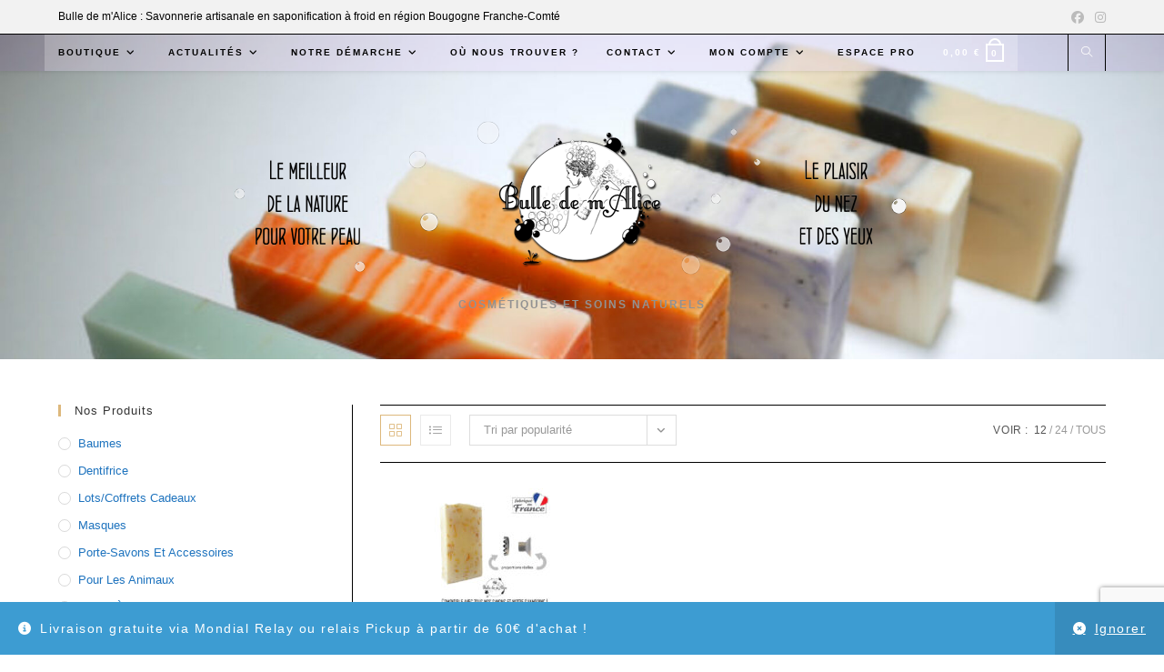

--- FILE ---
content_type: text/html; charset=UTF-8
request_url: https://www.bulledemalice.fr/etiquette-produit/aimante/
body_size: 21985
content:
<!DOCTYPE html><html class="html" lang="fr-FR"><head><meta charset="UTF-8"><link rel="profile" href="https://gmpg.org/xfn/11"><meta name='robots' content='index, follow, max-image-preview:large, max-snippet:-1, max-video-preview:-1' /><meta name="viewport" content="width=device-width, initial-scale=1"><title>Archives des aimanté - Bulle de m&#039;Alice : Savonnerie artisanale</title><link rel="canonical" href="https://www.bulledemalice.fr/etiquette-produit/aimante/" /><meta property="og:locale" content="fr_FR" /><meta property="og:type" content="article" /><meta property="og:title" content="Archives des aimanté - Bulle de m&#039;Alice : Savonnerie artisanale" /><meta property="og:url" content="https://www.bulledemalice.fr/etiquette-produit/aimante/" /><meta property="og:site_name" content="Bulle de m&#039;Alice : Savonnerie artisanale" /><meta name="twitter:card" content="summary_large_image" /> <script type="application/ld+json" class="yoast-schema-graph">{"@context":"https://schema.org","@graph":[{"@type":"CollectionPage","@id":"https://www.bulledemalice.fr/etiquette-produit/aimante/","url":"https://www.bulledemalice.fr/etiquette-produit/aimante/","name":"Archives des aimanté - Bulle de m&#039;Alice : Savonnerie artisanale","isPartOf":{"@id":"https://www.bulledemalice.fr/#website"},"primaryImageOfPage":{"@id":"https://www.bulledemalice.fr/etiquette-produit/aimante/#primaryimage"},"image":{"@id":"https://www.bulledemalice.fr/etiquette-produit/aimante/#primaryimage"},"thumbnailUrl":"https://www.bulledemalice.fr/wordpress2/wp-content/uploads/2021/09/porte-savon-bulledemalice-1.jpg","breadcrumb":{"@id":"https://www.bulledemalice.fr/etiquette-produit/aimante/#breadcrumb"},"inLanguage":"fr-FR"},{"@type":"ImageObject","inLanguage":"fr-FR","@id":"https://www.bulledemalice.fr/etiquette-produit/aimante/#primaryimage","url":"https://www.bulledemalice.fr/wordpress2/wp-content/uploads/2021/09/porte-savon-bulledemalice-1.jpg","contentUrl":"https://www.bulledemalice.fr/wordpress2/wp-content/uploads/2021/09/porte-savon-bulledemalice-1.jpg","width":600,"height":600,"caption":"porte savon aimanté minimaliste français"},{"@type":"BreadcrumbList","@id":"https://www.bulledemalice.fr/etiquette-produit/aimante/#breadcrumb","itemListElement":[{"@type":"ListItem","position":1,"name":"Accueil","item":"https://www.bulledemalice.fr/"},{"@type":"ListItem","position":2,"name":"aimanté"}]},{"@type":"WebSite","@id":"https://www.bulledemalice.fr/#website","url":"https://www.bulledemalice.fr/","name":"Bulle de m'Alice : Savonnerie artisanale","description":"Cosmétiques et soins naturels","publisher":{"@id":"https://www.bulledemalice.fr/#organization"},"potentialAction":[{"@type":"SearchAction","target":{"@type":"EntryPoint","urlTemplate":"https://www.bulledemalice.fr/?s={search_term_string}"},"query-input":{"@type":"PropertyValueSpecification","valueRequired":true,"valueName":"search_term_string"}}],"inLanguage":"fr-FR"},{"@type":"Organization","@id":"https://www.bulledemalice.fr/#organization","name":"Bulle de m'Alice : Savonnerie artisanale","url":"https://www.bulledemalice.fr/","logo":{"@type":"ImageObject","inLanguage":"fr-FR","@id":"https://www.bulledemalice.fr/#/schema/logo/image/","url":"https://www.bulledemalice.fr/wordpress2/wp-content/uploads/2022/04/Logo-bdma.png","contentUrl":"https://www.bulledemalice.fr/wordpress2/wp-content/uploads/2022/04/Logo-bdma.png","width":279,"height":229,"caption":"Bulle de m'Alice : Savonnerie artisanale"},"image":{"@id":"https://www.bulledemalice.fr/#/schema/logo/image/"},"sameAs":["https://www.facebook.com/savonneriebulledemalice/","https://www.instagram.com/bulle_de_m_alice/"]}]}</script> <link rel="alternate" type="application/rss+xml" title="Bulle de m&#039;Alice : Savonnerie artisanale &raquo; Flux" href="https://www.bulledemalice.fr/feed/" /><link rel="alternate" type="application/rss+xml" title="Bulle de m&#039;Alice : Savonnerie artisanale &raquo; Flux des commentaires" href="https://www.bulledemalice.fr/comments/feed/" /><link rel="alternate" type="application/rss+xml" title="Flux pour Bulle de m&#039;Alice : Savonnerie artisanale &raquo; aimanté Étiquette" href="https://www.bulledemalice.fr/etiquette-produit/aimante/feed/" /><style id='wp-img-auto-sizes-contain-inline-css'>img:is([sizes=auto i],[sizes^="auto," i]){contain-intrinsic-size:3000px 1500px}
/*# sourceURL=wp-img-auto-sizes-contain-inline-css */</style><link rel='stylesheet' id='wp-block-library-css' href='https://www.bulledemalice.fr/wordpress2/wp-includes/css/dist/block-library/style.min.css?ver=6.9' media='all' /><style id='wp-block-library-theme-inline-css'>.wp-block-audio :where(figcaption){color:#555;font-size:13px;text-align:center}.is-dark-theme .wp-block-audio :where(figcaption){color:#ffffffa6}.wp-block-audio{margin:0 0 1em}.wp-block-code{border:1px solid #ccc;border-radius:4px;font-family:Menlo,Consolas,monaco,monospace;padding:.8em 1em}.wp-block-embed :where(figcaption){color:#555;font-size:13px;text-align:center}.is-dark-theme .wp-block-embed :where(figcaption){color:#ffffffa6}.wp-block-embed{margin:0 0 1em}.blocks-gallery-caption{color:#555;font-size:13px;text-align:center}.is-dark-theme .blocks-gallery-caption{color:#ffffffa6}:root :where(.wp-block-image figcaption){color:#555;font-size:13px;text-align:center}.is-dark-theme :root :where(.wp-block-image figcaption){color:#ffffffa6}.wp-block-image{margin:0 0 1em}.wp-block-pullquote{border-bottom:4px solid;border-top:4px solid;color:currentColor;margin-bottom:1.75em}.wp-block-pullquote :where(cite),.wp-block-pullquote :where(footer),.wp-block-pullquote__citation{color:currentColor;font-size:.8125em;font-style:normal;text-transform:uppercase}.wp-block-quote{border-left:.25em solid;margin:0 0 1.75em;padding-left:1em}.wp-block-quote cite,.wp-block-quote footer{color:currentColor;font-size:.8125em;font-style:normal;position:relative}.wp-block-quote:where(.has-text-align-right){border-left:none;border-right:.25em solid;padding-left:0;padding-right:1em}.wp-block-quote:where(.has-text-align-center){border:none;padding-left:0}.wp-block-quote.is-large,.wp-block-quote.is-style-large,.wp-block-quote:where(.is-style-plain){border:none}.wp-block-search .wp-block-search__label{font-weight:700}.wp-block-search__button{border:1px solid #ccc;padding:.375em .625em}:where(.wp-block-group.has-background){padding:1.25em 2.375em}.wp-block-separator.has-css-opacity{opacity:.4}.wp-block-separator{border:none;border-bottom:2px solid;margin-left:auto;margin-right:auto}.wp-block-separator.has-alpha-channel-opacity{opacity:1}.wp-block-separator:not(.is-style-wide):not(.is-style-dots){width:100px}.wp-block-separator.has-background:not(.is-style-dots){border-bottom:none;height:1px}.wp-block-separator.has-background:not(.is-style-wide):not(.is-style-dots){height:2px}.wp-block-table{margin:0 0 1em}.wp-block-table td,.wp-block-table th{word-break:normal}.wp-block-table :where(figcaption){color:#555;font-size:13px;text-align:center}.is-dark-theme .wp-block-table :where(figcaption){color:#ffffffa6}.wp-block-video :where(figcaption){color:#555;font-size:13px;text-align:center}.is-dark-theme .wp-block-video :where(figcaption){color:#ffffffa6}.wp-block-video{margin:0 0 1em}:root :where(.wp-block-template-part.has-background){margin-bottom:0;margin-top:0;padding:1.25em 2.375em}
/*# sourceURL=/wp-includes/css/dist/block-library/theme.min.css */</style><style id='classic-theme-styles-inline-css'>/*! This file is auto-generated */
.wp-block-button__link{color:#fff;background-color:#32373c;border-radius:9999px;box-shadow:none;text-decoration:none;padding:calc(.667em + 2px) calc(1.333em + 2px);font-size:1.125em}.wp-block-file__button{background:#32373c;color:#fff;text-decoration:none}
/*# sourceURL=/wp-includes/css/classic-themes.min.css */</style><style id='global-styles-inline-css'>:root{--wp--preset--aspect-ratio--square: 1;--wp--preset--aspect-ratio--4-3: 4/3;--wp--preset--aspect-ratio--3-4: 3/4;--wp--preset--aspect-ratio--3-2: 3/2;--wp--preset--aspect-ratio--2-3: 2/3;--wp--preset--aspect-ratio--16-9: 16/9;--wp--preset--aspect-ratio--9-16: 9/16;--wp--preset--color--black: #000000;--wp--preset--color--cyan-bluish-gray: #abb8c3;--wp--preset--color--white: #ffffff;--wp--preset--color--pale-pink: #f78da7;--wp--preset--color--vivid-red: #cf2e2e;--wp--preset--color--luminous-vivid-orange: #ff6900;--wp--preset--color--luminous-vivid-amber: #fcb900;--wp--preset--color--light-green-cyan: #7bdcb5;--wp--preset--color--vivid-green-cyan: #00d084;--wp--preset--color--pale-cyan-blue: #8ed1fc;--wp--preset--color--vivid-cyan-blue: #0693e3;--wp--preset--color--vivid-purple: #9b51e0;--wp--preset--gradient--vivid-cyan-blue-to-vivid-purple: linear-gradient(135deg,rgb(6,147,227) 0%,rgb(155,81,224) 100%);--wp--preset--gradient--light-green-cyan-to-vivid-green-cyan: linear-gradient(135deg,rgb(122,220,180) 0%,rgb(0,208,130) 100%);--wp--preset--gradient--luminous-vivid-amber-to-luminous-vivid-orange: linear-gradient(135deg,rgb(252,185,0) 0%,rgb(255,105,0) 100%);--wp--preset--gradient--luminous-vivid-orange-to-vivid-red: linear-gradient(135deg,rgb(255,105,0) 0%,rgb(207,46,46) 100%);--wp--preset--gradient--very-light-gray-to-cyan-bluish-gray: linear-gradient(135deg,rgb(238,238,238) 0%,rgb(169,184,195) 100%);--wp--preset--gradient--cool-to-warm-spectrum: linear-gradient(135deg,rgb(74,234,220) 0%,rgb(151,120,209) 20%,rgb(207,42,186) 40%,rgb(238,44,130) 60%,rgb(251,105,98) 80%,rgb(254,248,76) 100%);--wp--preset--gradient--blush-light-purple: linear-gradient(135deg,rgb(255,206,236) 0%,rgb(152,150,240) 100%);--wp--preset--gradient--blush-bordeaux: linear-gradient(135deg,rgb(254,205,165) 0%,rgb(254,45,45) 50%,rgb(107,0,62) 100%);--wp--preset--gradient--luminous-dusk: linear-gradient(135deg,rgb(255,203,112) 0%,rgb(199,81,192) 50%,rgb(65,88,208) 100%);--wp--preset--gradient--pale-ocean: linear-gradient(135deg,rgb(255,245,203) 0%,rgb(182,227,212) 50%,rgb(51,167,181) 100%);--wp--preset--gradient--electric-grass: linear-gradient(135deg,rgb(202,248,128) 0%,rgb(113,206,126) 100%);--wp--preset--gradient--midnight: linear-gradient(135deg,rgb(2,3,129) 0%,rgb(40,116,252) 100%);--wp--preset--font-size--small: 13px;--wp--preset--font-size--medium: 20px;--wp--preset--font-size--large: 36px;--wp--preset--font-size--x-large: 42px;--wp--preset--spacing--20: 0.44rem;--wp--preset--spacing--30: 0.67rem;--wp--preset--spacing--40: 1rem;--wp--preset--spacing--50: 1.5rem;--wp--preset--spacing--60: 2.25rem;--wp--preset--spacing--70: 3.38rem;--wp--preset--spacing--80: 5.06rem;--wp--preset--shadow--natural: 6px 6px 9px rgba(0, 0, 0, 0.2);--wp--preset--shadow--deep: 12px 12px 50px rgba(0, 0, 0, 0.4);--wp--preset--shadow--sharp: 6px 6px 0px rgba(0, 0, 0, 0.2);--wp--preset--shadow--outlined: 6px 6px 0px -3px rgb(255, 255, 255), 6px 6px rgb(0, 0, 0);--wp--preset--shadow--crisp: 6px 6px 0px rgb(0, 0, 0);}:where(.is-layout-flex){gap: 0.5em;}:where(.is-layout-grid){gap: 0.5em;}body .is-layout-flex{display: flex;}.is-layout-flex{flex-wrap: wrap;align-items: center;}.is-layout-flex > :is(*, div){margin: 0;}body .is-layout-grid{display: grid;}.is-layout-grid > :is(*, div){margin: 0;}:where(.wp-block-columns.is-layout-flex){gap: 2em;}:where(.wp-block-columns.is-layout-grid){gap: 2em;}:where(.wp-block-post-template.is-layout-flex){gap: 1.25em;}:where(.wp-block-post-template.is-layout-grid){gap: 1.25em;}.has-black-color{color: var(--wp--preset--color--black) !important;}.has-cyan-bluish-gray-color{color: var(--wp--preset--color--cyan-bluish-gray) !important;}.has-white-color{color: var(--wp--preset--color--white) !important;}.has-pale-pink-color{color: var(--wp--preset--color--pale-pink) !important;}.has-vivid-red-color{color: var(--wp--preset--color--vivid-red) !important;}.has-luminous-vivid-orange-color{color: var(--wp--preset--color--luminous-vivid-orange) !important;}.has-luminous-vivid-amber-color{color: var(--wp--preset--color--luminous-vivid-amber) !important;}.has-light-green-cyan-color{color: var(--wp--preset--color--light-green-cyan) !important;}.has-vivid-green-cyan-color{color: var(--wp--preset--color--vivid-green-cyan) !important;}.has-pale-cyan-blue-color{color: var(--wp--preset--color--pale-cyan-blue) !important;}.has-vivid-cyan-blue-color{color: var(--wp--preset--color--vivid-cyan-blue) !important;}.has-vivid-purple-color{color: var(--wp--preset--color--vivid-purple) !important;}.has-black-background-color{background-color: var(--wp--preset--color--black) !important;}.has-cyan-bluish-gray-background-color{background-color: var(--wp--preset--color--cyan-bluish-gray) !important;}.has-white-background-color{background-color: var(--wp--preset--color--white) !important;}.has-pale-pink-background-color{background-color: var(--wp--preset--color--pale-pink) !important;}.has-vivid-red-background-color{background-color: var(--wp--preset--color--vivid-red) !important;}.has-luminous-vivid-orange-background-color{background-color: var(--wp--preset--color--luminous-vivid-orange) !important;}.has-luminous-vivid-amber-background-color{background-color: var(--wp--preset--color--luminous-vivid-amber) !important;}.has-light-green-cyan-background-color{background-color: var(--wp--preset--color--light-green-cyan) !important;}.has-vivid-green-cyan-background-color{background-color: var(--wp--preset--color--vivid-green-cyan) !important;}.has-pale-cyan-blue-background-color{background-color: var(--wp--preset--color--pale-cyan-blue) !important;}.has-vivid-cyan-blue-background-color{background-color: var(--wp--preset--color--vivid-cyan-blue) !important;}.has-vivid-purple-background-color{background-color: var(--wp--preset--color--vivid-purple) !important;}.has-black-border-color{border-color: var(--wp--preset--color--black) !important;}.has-cyan-bluish-gray-border-color{border-color: var(--wp--preset--color--cyan-bluish-gray) !important;}.has-white-border-color{border-color: var(--wp--preset--color--white) !important;}.has-pale-pink-border-color{border-color: var(--wp--preset--color--pale-pink) !important;}.has-vivid-red-border-color{border-color: var(--wp--preset--color--vivid-red) !important;}.has-luminous-vivid-orange-border-color{border-color: var(--wp--preset--color--luminous-vivid-orange) !important;}.has-luminous-vivid-amber-border-color{border-color: var(--wp--preset--color--luminous-vivid-amber) !important;}.has-light-green-cyan-border-color{border-color: var(--wp--preset--color--light-green-cyan) !important;}.has-vivid-green-cyan-border-color{border-color: var(--wp--preset--color--vivid-green-cyan) !important;}.has-pale-cyan-blue-border-color{border-color: var(--wp--preset--color--pale-cyan-blue) !important;}.has-vivid-cyan-blue-border-color{border-color: var(--wp--preset--color--vivid-cyan-blue) !important;}.has-vivid-purple-border-color{border-color: var(--wp--preset--color--vivid-purple) !important;}.has-vivid-cyan-blue-to-vivid-purple-gradient-background{background: var(--wp--preset--gradient--vivid-cyan-blue-to-vivid-purple) !important;}.has-light-green-cyan-to-vivid-green-cyan-gradient-background{background: var(--wp--preset--gradient--light-green-cyan-to-vivid-green-cyan) !important;}.has-luminous-vivid-amber-to-luminous-vivid-orange-gradient-background{background: var(--wp--preset--gradient--luminous-vivid-amber-to-luminous-vivid-orange) !important;}.has-luminous-vivid-orange-to-vivid-red-gradient-background{background: var(--wp--preset--gradient--luminous-vivid-orange-to-vivid-red) !important;}.has-very-light-gray-to-cyan-bluish-gray-gradient-background{background: var(--wp--preset--gradient--very-light-gray-to-cyan-bluish-gray) !important;}.has-cool-to-warm-spectrum-gradient-background{background: var(--wp--preset--gradient--cool-to-warm-spectrum) !important;}.has-blush-light-purple-gradient-background{background: var(--wp--preset--gradient--blush-light-purple) !important;}.has-blush-bordeaux-gradient-background{background: var(--wp--preset--gradient--blush-bordeaux) !important;}.has-luminous-dusk-gradient-background{background: var(--wp--preset--gradient--luminous-dusk) !important;}.has-pale-ocean-gradient-background{background: var(--wp--preset--gradient--pale-ocean) !important;}.has-electric-grass-gradient-background{background: var(--wp--preset--gradient--electric-grass) !important;}.has-midnight-gradient-background{background: var(--wp--preset--gradient--midnight) !important;}.has-small-font-size{font-size: var(--wp--preset--font-size--small) !important;}.has-medium-font-size{font-size: var(--wp--preset--font-size--medium) !important;}.has-large-font-size{font-size: var(--wp--preset--font-size--large) !important;}.has-x-large-font-size{font-size: var(--wp--preset--font-size--x-large) !important;}
:where(.wp-block-post-template.is-layout-flex){gap: 1.25em;}:where(.wp-block-post-template.is-layout-grid){gap: 1.25em;}
:where(.wp-block-term-template.is-layout-flex){gap: 1.25em;}:where(.wp-block-term-template.is-layout-grid){gap: 1.25em;}
:where(.wp-block-columns.is-layout-flex){gap: 2em;}:where(.wp-block-columns.is-layout-grid){gap: 2em;}
:root :where(.wp-block-pullquote){font-size: 1.5em;line-height: 1.6;}
/*# sourceURL=global-styles-inline-css */</style><link rel='stylesheet' id='contact-form-7-css' href='https://www.bulledemalice.fr/wordpress2/wp-content/cache/autoptimize/css/autoptimize_single_64ac31699f5326cb3c76122498b76f66.css?ver=6.1.4' media='all' /><style id='woocommerce-inline-inline-css'>.woocommerce form .form-row .required { visibility: visible; }
/*# sourceURL=woocommerce-inline-inline-css */</style><link rel='stylesheet' id='oceanwp-woo-mini-cart-css' href='https://www.bulledemalice.fr/wordpress2/wp-content/themes/oceanwp/assets/css/woo/woo-mini-cart.min.css?ver=6.9' media='all' /><link rel='stylesheet' id='font-awesome-css' href='https://www.bulledemalice.fr/wordpress2/wp-content/themes/oceanwp/assets/fonts/fontawesome/css/all.min.css?ver=6.7.2' media='all' /><link rel='stylesheet' id='simple-line-icons-css' href='https://www.bulledemalice.fr/wordpress2/wp-content/themes/oceanwp/assets/css/third/simple-line-icons.min.css?ver=2.4.0' media='all' /><link rel='stylesheet' id='oceanwp-style-css' href='https://www.bulledemalice.fr/wordpress2/wp-content/themes/oceanwp/assets/css/style.min.css?ver=4.1.4' media='all' /><link rel='stylesheet' id='oceanwp-woocommerce-css' href='https://www.bulledemalice.fr/wordpress2/wp-content/themes/oceanwp/assets/css/woo/woocommerce.min.css?ver=6.9' media='all' /><link rel='stylesheet' id='oceanwp-woo-star-font-css' href='https://www.bulledemalice.fr/wordpress2/wp-content/themes/oceanwp/assets/css/woo/woo-star-font.min.css?ver=6.9' media='all' /><link rel='stylesheet' id='oceanwp-woo-hover-style-css' href='https://www.bulledemalice.fr/wordpress2/wp-content/themes/oceanwp/assets/css/woo/hover-style.min.css?ver=6.9' media='all' /><link rel='stylesheet' id='oceanwp-woo-quick-view-css' href='https://www.bulledemalice.fr/wordpress2/wp-content/themes/oceanwp/assets/css/woo/woo-quick-view.min.css?ver=6.9' media='all' /><link rel='stylesheet' id='oe-widgets-style-css' href='https://www.bulledemalice.fr/wordpress2/wp-content/cache/autoptimize/css/autoptimize_single_517dda83e7784560e130032a025c6b6c.css?ver=6.9' media='all' /> <script type="text/template" id="tmpl-variation-template"><div class="woocommerce-variation-description">{{{ data.variation.variation_description }}}</div>
	<div class="woocommerce-variation-price">{{{ data.variation.price_html }}}</div>
	<div class="woocommerce-variation-availability">{{{ data.variation.availability_html }}}</div></script> <script type="text/template" id="tmpl-unavailable-variation-template"><p role="alert">Désolé, ce produit n&rsquo;est pas disponible. Veuillez choisir une combinaison différente.</p></script> <script src="https://www.bulledemalice.fr/wordpress2/wp-includes/js/dist/hooks.min.js?ver=dd5603f07f9220ed27f1" id="wp-hooks-js"></script> <script src="https://www.bulledemalice.fr/wordpress2/wp-includes/js/jquery/jquery.min.js?ver=3.7.1" id="jquery-core-js"></script> <script defer src="https://www.bulledemalice.fr/wordpress2/wp-includes/js/jquery/jquery-migrate.min.js?ver=3.4.1" id="jquery-migrate-js"></script> <script src="https://www.bulledemalice.fr/wordpress2/wp-content/plugins/woocommerce/assets/js/jquery-blockui/jquery.blockUI.min.js?ver=2.7.0-wc.10.4.3" id="wc-jquery-blockui-js" defer data-wp-strategy="defer"></script> <script defer id="wc-add-to-cart-js-extra" src="[data-uri]"></script> <script src="https://www.bulledemalice.fr/wordpress2/wp-content/plugins/woocommerce/assets/js/frontend/add-to-cart.min.js?ver=10.4.3" id="wc-add-to-cart-js" defer data-wp-strategy="defer"></script> <script src="https://www.bulledemalice.fr/wordpress2/wp-content/plugins/woocommerce/assets/js/js-cookie/js.cookie.min.js?ver=2.1.4-wc.10.4.3" id="wc-js-cookie-js" defer data-wp-strategy="defer"></script> <script defer id="woocommerce-js-extra" src="[data-uri]"></script> <script src="https://www.bulledemalice.fr/wordpress2/wp-content/plugins/woocommerce/assets/js/frontend/woocommerce.min.js?ver=10.4.3" id="woocommerce-js" defer data-wp-strategy="defer"></script> <script defer id="wpm-js-extra" src="[data-uri]"></script> <script defer src="https://www.bulledemalice.fr/wordpress2/wp-content/plugins/woocommerce-google-adwords-conversion-tracking-tag/js/public/free/wpm-public.p1.min.js?ver=1.54.1" id="wpm-js"></script> <script defer src="https://www.bulledemalice.fr/wordpress2/wp-includes/js/underscore.min.js?ver=1.13.7" id="underscore-js"></script> <script defer id="wp-util-js-extra" src="[data-uri]"></script> <script defer src="https://www.bulledemalice.fr/wordpress2/wp-includes/js/wp-util.min.js?ver=6.9" id="wp-util-js"></script> <script defer id="wc-add-to-cart-variation-js-extra" src="[data-uri]"></script> <script src="https://www.bulledemalice.fr/wordpress2/wp-content/plugins/woocommerce/assets/js/frontend/add-to-cart-variation.min.js?ver=10.4.3" id="wc-add-to-cart-variation-js" defer data-wp-strategy="defer"></script> <script src="https://www.bulledemalice.fr/wordpress2/wp-content/plugins/woocommerce/assets/js/flexslider/jquery.flexslider.min.js?ver=2.7.2-wc.10.4.3" id="wc-flexslider-js" defer data-wp-strategy="defer"></script> <script defer id="wc-cart-fragments-js-extra" src="[data-uri]"></script> <script src="https://www.bulledemalice.fr/wordpress2/wp-content/plugins/woocommerce/assets/js/frontend/cart-fragments.min.js?ver=10.4.3" id="wc-cart-fragments-js" defer data-wp-strategy="defer"></script> <link rel="https://api.w.org/" href="https://www.bulledemalice.fr/wp-json/" /><link rel="alternate" title="JSON" type="application/json" href="https://www.bulledemalice.fr/wp-json/wp/v2/product_tag/373" /><link rel="EditURI" type="application/rsd+xml" title="RSD" href="https://www.bulledemalice.fr/wordpress2/xmlrpc.php?rsd" /><meta name="generator" content="WordPress 6.9" /><meta name="generator" content="WooCommerce 10.4.3" />  <script defer src="https://www.googletagmanager.com/gtag/js?id= G-61298G7NZR"></script> <script defer src="[data-uri]"></script> <noscript><style>.woocommerce-product-gallery{ opacity: 1 !important; }</style></noscript><meta name="generator" content="Elementor 3.34.0; features: additional_custom_breakpoints; settings: css_print_method-external, google_font-enabled, font_display-auto">  <script defer src="[data-uri]"></script> <style>.e-con.e-parent:nth-of-type(n+4):not(.e-lazyloaded):not(.e-no-lazyload),
				.e-con.e-parent:nth-of-type(n+4):not(.e-lazyloaded):not(.e-no-lazyload) * {
					background-image: none !important;
				}
				@media screen and (max-height: 1024px) {
					.e-con.e-parent:nth-of-type(n+3):not(.e-lazyloaded):not(.e-no-lazyload),
					.e-con.e-parent:nth-of-type(n+3):not(.e-lazyloaded):not(.e-no-lazyload) * {
						background-image: none !important;
					}
				}
				@media screen and (max-height: 640px) {
					.e-con.e-parent:nth-of-type(n+2):not(.e-lazyloaded):not(.e-no-lazyload),
					.e-con.e-parent:nth-of-type(n+2):not(.e-lazyloaded):not(.e-no-lazyload) * {
						background-image: none !important;
					}
				}</style><link rel="icon" href="https://www.bulledemalice.fr/wordpress2/wp-content/uploads/2013/09/favicon4.png" sizes="32x32" /><link rel="icon" href="https://www.bulledemalice.fr/wordpress2/wp-content/uploads/2013/09/favicon4.png" sizes="192x192" /><link rel="apple-touch-icon" href="https://www.bulledemalice.fr/wordpress2/wp-content/uploads/2013/09/favicon4.png" /><meta name="msapplication-TileImage" content="https://www.bulledemalice.fr/wordpress2/wp-content/uploads/2013/09/favicon4.png" /> <style type="text/css">/* Colors */.woocommerce-MyAccount-navigation ul li a:before,.woocommerce-checkout .woocommerce-info a,.woocommerce-checkout #payment ul.payment_methods .wc_payment_method>input[type=radio]:first-child:checked+label:before,.woocommerce-checkout #payment .payment_method_paypal .about_paypal,.woocommerce ul.products li.product li.category a:hover,.woocommerce ul.products li.product .button:hover,.woocommerce ul.products li.product .product-inner .added_to_cart:hover,.product_meta .posted_in a:hover,.product_meta .tagged_as a:hover,.woocommerce div.product .woocommerce-tabs ul.tabs li a:hover,.woocommerce div.product .woocommerce-tabs ul.tabs li.active a,.woocommerce .oceanwp-grid-list a.active,.woocommerce .oceanwp-grid-list a:hover,.woocommerce .oceanwp-off-canvas-filter:hover,.widget_shopping_cart ul.cart_list li .owp-grid-wrap .owp-grid a.remove:hover,.widget_product_categories li a:hover ~ .count,.widget_layered_nav li a:hover ~ .count,.woocommerce ul.products li.product:not(.product-category) .woo-entry-buttons li a:hover,a:hover,a.light:hover,.theme-heading .text::before,.theme-heading .text::after,#top-bar-content >a:hover,#top-bar-social li.oceanwp-email a:hover,#site-navigation-wrap .dropdown-menu >li >a:hover,#site-header.medium-header #medium-searchform button:hover,.oceanwp-mobile-menu-icon a:hover,.blog-entry.post .blog-entry-header .entry-title a:hover,.blog-entry.post .blog-entry-readmore a:hover,.blog-entry.thumbnail-entry .blog-entry-category a,ul.meta li a:hover,.dropcap,.single nav.post-navigation .nav-links .title,body .related-post-title a:hover,body #wp-calendar caption,body .contact-info-widget.default i,body .contact-info-widget.big-icons i,body .custom-links-widget .oceanwp-custom-links li a:hover,body .custom-links-widget .oceanwp-custom-links li a:hover:before,body .posts-thumbnails-widget li a:hover,body .social-widget li.oceanwp-email a:hover,.comment-author .comment-meta .comment-reply-link,#respond #cancel-comment-reply-link:hover,#footer-widgets .footer-box a:hover,#footer-bottom a:hover,#footer-bottom #footer-bottom-menu a:hover,.sidr a:hover,.sidr-class-dropdown-toggle:hover,.sidr-class-menu-item-has-children.active >a,.sidr-class-menu-item-has-children.active >a >.sidr-class-dropdown-toggle,input[type=checkbox]:checked:before{color:#ddb87c}.woocommerce .oceanwp-grid-list a.active .owp-icon use,.woocommerce .oceanwp-grid-list a:hover .owp-icon use,.single nav.post-navigation .nav-links .title .owp-icon use,.blog-entry.post .blog-entry-readmore a:hover .owp-icon use,body .contact-info-widget.default .owp-icon use,body .contact-info-widget.big-icons .owp-icon use{stroke:#ddb87c}.woocommerce div.product div.images .open-image,.wcmenucart-details.count,.woocommerce-message a,.woocommerce-error a,.woocommerce-info a,.woocommerce .widget_price_filter .ui-slider .ui-slider-handle,.woocommerce .widget_price_filter .ui-slider .ui-slider-range,.owp-product-nav li a.owp-nav-link:hover,.woocommerce div.product.owp-tabs-layout-vertical .woocommerce-tabs ul.tabs li a:after,.woocommerce .widget_product_categories li.current-cat >a ~ .count,.woocommerce .widget_product_categories li.current-cat >a:before,.woocommerce .widget_layered_nav li.chosen a ~ .count,.woocommerce .widget_layered_nav li.chosen a:before,#owp-checkout-timeline .active .timeline-wrapper,.bag-style:hover .wcmenucart-cart-icon .wcmenucart-count,.show-cart .wcmenucart-cart-icon .wcmenucart-count,.woocommerce ul.products li.product:not(.product-category) .image-wrap .button,input[type="button"],input[type="reset"],input[type="submit"],button[type="submit"],.button,#site-navigation-wrap .dropdown-menu >li.btn >a >span,.thumbnail:hover i,.thumbnail:hover .link-post-svg-icon,.post-quote-content,.omw-modal .omw-close-modal,body .contact-info-widget.big-icons li:hover i,body .contact-info-widget.big-icons li:hover .owp-icon,body div.wpforms-container-full .wpforms-form input[type=submit],body div.wpforms-container-full .wpforms-form button[type=submit],body div.wpforms-container-full .wpforms-form .wpforms-page-button,.woocommerce-cart .wp-element-button,.woocommerce-checkout .wp-element-button,.wp-block-button__link{background-color:#ddb87c}.current-shop-items-dropdown{border-top-color:#ddb87c}.woocommerce div.product .woocommerce-tabs ul.tabs li.active a{border-bottom-color:#ddb87c}.wcmenucart-details.count:before{border-color:#ddb87c}.woocommerce ul.products li.product .button:hover{border-color:#ddb87c}.woocommerce ul.products li.product .product-inner .added_to_cart:hover{border-color:#ddb87c}.woocommerce div.product .woocommerce-tabs ul.tabs li.active a{border-color:#ddb87c}.woocommerce .oceanwp-grid-list a.active{border-color:#ddb87c}.woocommerce .oceanwp-grid-list a:hover{border-color:#ddb87c}.woocommerce .oceanwp-off-canvas-filter:hover{border-color:#ddb87c}.owp-product-nav li a.owp-nav-link:hover{border-color:#ddb87c}.widget_shopping_cart_content .buttons .button:first-child:hover{border-color:#ddb87c}.widget_shopping_cart ul.cart_list li .owp-grid-wrap .owp-grid a.remove:hover{border-color:#ddb87c}.widget_product_categories li a:hover ~ .count{border-color:#ddb87c}.woocommerce .widget_product_categories li.current-cat >a ~ .count{border-color:#ddb87c}.woocommerce .widget_product_categories li.current-cat >a:before{border-color:#ddb87c}.widget_layered_nav li a:hover ~ .count{border-color:#ddb87c}.woocommerce .widget_layered_nav li.chosen a ~ .count{border-color:#ddb87c}.woocommerce .widget_layered_nav li.chosen a:before{border-color:#ddb87c}#owp-checkout-timeline.arrow .active .timeline-wrapper:before{border-top-color:#ddb87c;border-bottom-color:#ddb87c}#owp-checkout-timeline.arrow .active .timeline-wrapper:after{border-left-color:#ddb87c;border-right-color:#ddb87c}.bag-style:hover .wcmenucart-cart-icon .wcmenucart-count{border-color:#ddb87c}.bag-style:hover .wcmenucart-cart-icon .wcmenucart-count:after{border-color:#ddb87c}.show-cart .wcmenucart-cart-icon .wcmenucart-count{border-color:#ddb87c}.show-cart .wcmenucart-cart-icon .wcmenucart-count:after{border-color:#ddb87c}.woocommerce ul.products li.product:not(.product-category) .woo-product-gallery .active a{border-color:#ddb87c}.woocommerce ul.products li.product:not(.product-category) .woo-product-gallery a:hover{border-color:#ddb87c}.widget-title{border-color:#ddb87c}blockquote{border-color:#ddb87c}.wp-block-quote{border-color:#ddb87c}#searchform-dropdown{border-color:#ddb87c}.dropdown-menu .sub-menu{border-color:#ddb87c}.blog-entry.large-entry .blog-entry-readmore a:hover{border-color:#ddb87c}.oceanwp-newsletter-form-wrap input[type="email"]:focus{border-color:#ddb87c}.social-widget li.oceanwp-email a:hover{border-color:#ddb87c}#respond #cancel-comment-reply-link:hover{border-color:#ddb87c}body .contact-info-widget.big-icons li:hover i{border-color:#ddb87c}body .contact-info-widget.big-icons li:hover .owp-icon{border-color:#ddb87c}#footer-widgets .oceanwp-newsletter-form-wrap input[type="email"]:focus{border-color:#ddb87c}.woocommerce div.product div.images .open-image:hover,.woocommerce-error a:hover,.woocommerce-info a:hover,.woocommerce-message a:hover,.woocommerce-message a:focus,.woocommerce .button:focus,.woocommerce ul.products li.product:not(.product-category) .image-wrap .button:hover,input[type="button"]:hover,input[type="reset"]:hover,input[type="submit"]:hover,button[type="submit"]:hover,input[type="button"]:focus,input[type="reset"]:focus,input[type="submit"]:focus,button[type="submit"]:focus,.button:hover,.button:focus,#site-navigation-wrap .dropdown-menu >li.btn >a:hover >span,.post-quote-author,.omw-modal .omw-close-modal:hover,body div.wpforms-container-full .wpforms-form input[type=submit]:hover,body div.wpforms-container-full .wpforms-form button[type=submit]:hover,body div.wpforms-container-full .wpforms-form .wpforms-page-button:hover,.woocommerce-cart .wp-element-button:hover,.woocommerce-checkout .wp-element-button:hover,.wp-block-button__link:hover{background-color:#81d742}.woocommerce table.shop_table,.woocommerce table.shop_table td,.woocommerce-cart .cart-collaterals .cart_totals tr td,.woocommerce-cart .cart-collaterals .cart_totals tr th,.woocommerce table.shop_table tth,.woocommerce table.shop_table tfoot td,.woocommerce table.shop_table tfoot th,.woocommerce .order_details,.woocommerce .shop_table.order_details tfoot th,.woocommerce .shop_table.customer_details th,.woocommerce .cart-collaterals .cross-sells,.woocommerce-page .cart-collaterals .cross-sells,.woocommerce .cart-collaterals .cart_totals,.woocommerce-page .cart-collaterals .cart_totals,.woocommerce .cart-collaterals h2,.woocommerce .cart-collaterals h2,.woocommerce .cart-collaterals h2,.woocommerce-cart .cart-collaterals .cart_totals .order-total th,.woocommerce-cart .cart-collaterals .cart_totals .order-total td,.woocommerce ul.order_details,.woocommerce .shop_table.order_details tfoot th,.woocommerce .shop_table.customer_details th,.woocommerce .woocommerce-checkout #customer_details h3,.woocommerce .woocommerce-checkout h3#order_review_heading,.woocommerce-checkout #payment ul.payment_methods,.woocommerce-checkout form.login,.woocommerce-checkout form.checkout_coupon,.woocommerce-checkout-review-order-table tfoot th,.woocommerce-checkout #payment,.woocommerce ul.order_details,.woocommerce #customer_login >div,.woocommerce .col-1.address,.woocommerce .col-2.address,.woocommerce-checkout .woocommerce-info,.woocommerce div.product form.cart,.product_meta,.woocommerce div.product .woocommerce-tabs ul.tabs,.woocommerce #reviews #comments ol.commentlist li .comment_container,p.stars span a,.woocommerce ul.product_list_widget li,.woocommerce .widget_shopping_cart .cart_list li,.woocommerce.widget_shopping_cart .cart_list li,.woocommerce ul.product_list_widget li:first-child,.woocommerce .widget_shopping_cart .cart_list li:first-child,.woocommerce.widget_shopping_cart .cart_list li:first-child,.widget_product_categories li a,.woocommerce .oceanwp-toolbar,.woocommerce .products.list .product,table th,table td,hr,.content-area,body.content-left-sidebar #content-wrap .content-area,.content-left-sidebar .content-area,#top-bar-wrap,#site-header,#site-header.top-header #search-toggle,.dropdown-menu ul li,.centered-minimal-page-header,.blog-entry.post,.blog-entry.grid-entry .blog-entry-inner,.blog-entry.thumbnail-entry .blog-entry-bottom,.single-post .entry-title,.single .entry-share-wrap .entry-share,.single .entry-share,.single .entry-share ul li a,.single nav.post-navigation,.single nav.post-navigation .nav-links .nav-previous,#author-bio,#author-bio .author-bio-avatar,#author-bio .author-bio-social li a,#related-posts,#comments,.comment-body,#respond #cancel-comment-reply-link,#blog-entries .type-page,.page-numbers a,.page-numbers span:not(.elementor-screen-only),.page-links span,body #wp-calendar caption,body #wp-calendar th,body #wp-calendar tbody,body .contact-info-widget.default i,body .contact-info-widget.big-icons i,body .contact-info-widget.big-icons .owp-icon,body .contact-info-widget.default .owp-icon,body .posts-thumbnails-widget li,body .tagcloud a{border-color:#000000}a{color:#1e73be}a .owp-icon use{stroke:#1e73be}a:hover{color:#6a97a5}a:hover .owp-icon use{stroke:#6a97a5}body .theme-button,body input[type="submit"],body button[type="submit"],body button,body .button,body div.wpforms-container-full .wpforms-form input[type=submit],body div.wpforms-container-full .wpforms-form button[type=submit],body div.wpforms-container-full .wpforms-form .wpforms-page-button,.woocommerce-cart .wp-element-button,.woocommerce-checkout .wp-element-button,.wp-block-button__link{border-color:#ffffff}body .theme-button:hover,body input[type="submit"]:hover,body button[type="submit"]:hover,body button:hover,body .button:hover,body div.wpforms-container-full .wpforms-form input[type=submit]:hover,body div.wpforms-container-full .wpforms-form input[type=submit]:active,body div.wpforms-container-full .wpforms-form button[type=submit]:hover,body div.wpforms-container-full .wpforms-form button[type=submit]:active,body div.wpforms-container-full .wpforms-form .wpforms-page-button:hover,body div.wpforms-container-full .wpforms-form .wpforms-page-button:active,.woocommerce-cart .wp-element-button:hover,.woocommerce-checkout .wp-element-button:hover,.wp-block-button__link:hover{border-color:#ffffff}.page-header .page-subheading{color:#929292}/* OceanWP Style Settings CSS */.theme-button,input[type="submit"],button[type="submit"],button,.button,body div.wpforms-container-full .wpforms-form input[type=submit],body div.wpforms-container-full .wpforms-form button[type=submit],body div.wpforms-container-full .wpforms-form .wpforms-page-button{border-style:solid}.theme-button,input[type="submit"],button[type="submit"],button,.button,body div.wpforms-container-full .wpforms-form input[type=submit],body div.wpforms-container-full .wpforms-form button[type=submit],body div.wpforms-container-full .wpforms-form .wpforms-page-button{border-width:1px}form input[type="text"],form input[type="password"],form input[type="email"],form input[type="url"],form input[type="date"],form input[type="month"],form input[type="time"],form input[type="datetime"],form input[type="datetime-local"],form input[type="week"],form input[type="number"],form input[type="search"],form input[type="tel"],form input[type="color"],form select,form textarea,.woocommerce .woocommerce-checkout .select2-container--default .select2-selection--single{border-style:solid}body div.wpforms-container-full .wpforms-form input[type=date],body div.wpforms-container-full .wpforms-form input[type=datetime],body div.wpforms-container-full .wpforms-form input[type=datetime-local],body div.wpforms-container-full .wpforms-form input[type=email],body div.wpforms-container-full .wpforms-form input[type=month],body div.wpforms-container-full .wpforms-form input[type=number],body div.wpforms-container-full .wpforms-form input[type=password],body div.wpforms-container-full .wpforms-form input[type=range],body div.wpforms-container-full .wpforms-form input[type=search],body div.wpforms-container-full .wpforms-form input[type=tel],body div.wpforms-container-full .wpforms-form input[type=text],body div.wpforms-container-full .wpforms-form input[type=time],body div.wpforms-container-full .wpforms-form input[type=url],body div.wpforms-container-full .wpforms-form input[type=week],body div.wpforms-container-full .wpforms-form select,body div.wpforms-container-full .wpforms-form textarea{border-style:solid}form input[type="text"],form input[type="password"],form input[type="email"],form input[type="url"],form input[type="date"],form input[type="month"],form input[type="time"],form input[type="datetime"],form input[type="datetime-local"],form input[type="week"],form input[type="number"],form input[type="search"],form input[type="tel"],form input[type="color"],form select,form textarea{border-radius:3px}body div.wpforms-container-full .wpforms-form input[type=date],body div.wpforms-container-full .wpforms-form input[type=datetime],body div.wpforms-container-full .wpforms-form input[type=datetime-local],body div.wpforms-container-full .wpforms-form input[type=email],body div.wpforms-container-full .wpforms-form input[type=month],body div.wpforms-container-full .wpforms-form input[type=number],body div.wpforms-container-full .wpforms-form input[type=password],body div.wpforms-container-full .wpforms-form input[type=range],body div.wpforms-container-full .wpforms-form input[type=search],body div.wpforms-container-full .wpforms-form input[type=tel],body div.wpforms-container-full .wpforms-form input[type=text],body div.wpforms-container-full .wpforms-form input[type=time],body div.wpforms-container-full .wpforms-form input[type=url],body div.wpforms-container-full .wpforms-form input[type=week],body div.wpforms-container-full .wpforms-form select,body div.wpforms-container-full .wpforms-form textarea{border-radius:3px}#scroll-top{bottom:67px}#scroll-top:hover{color:#2878bf}#scroll-top:hover .owp-icon use{stroke:#ffffff}/* Header */#site-header.top-header .header-top,#site-header.top-header #searchform-header-replace{background-color:#861fbf14}#site-header.top-header #search-toggle a{color:#ffffff}#site-header.has-header-media .overlay-header-media{background-color:rgba(255,255,255,0)}.effect-one #site-navigation-wrap .dropdown-menu >li >a.menu-link >span:after,.effect-three #site-navigation-wrap .dropdown-menu >li >a.menu-link >span:after,.effect-five #site-navigation-wrap .dropdown-menu >li >a.menu-link >span:before,.effect-five #site-navigation-wrap .dropdown-menu >li >a.menu-link >span:after,.effect-nine #site-navigation-wrap .dropdown-menu >li >a.menu-link >span:before,.effect-nine #site-navigation-wrap .dropdown-menu >li >a.menu-link >span:after{background-color:#ffffff}.effect-four #site-navigation-wrap .dropdown-menu >li >a.menu-link >span:before,.effect-four #site-navigation-wrap .dropdown-menu >li >a.menu-link >span:after,.effect-seven #site-navigation-wrap .dropdown-menu >li >a.menu-link:hover >span:after,.effect-seven #site-navigation-wrap .dropdown-menu >li.sfHover >a.menu-link >span:after{color:#ffffff}.effect-seven #site-navigation-wrap .dropdown-menu >li >a.menu-link:hover >span:after,.effect-seven #site-navigation-wrap .dropdown-menu >li.sfHover >a.menu-link >span:after{text-shadow:10px 0 #ffffff,-10px 0 #ffffff}#site-navigation-wrap .dropdown-menu >li >a,.oceanwp-mobile-menu-icon a,#searchform-header-replace-close{color:#020202}#site-navigation-wrap .dropdown-menu >li >a .owp-icon use,.oceanwp-mobile-menu-icon a .owp-icon use,#searchform-header-replace-close .owp-icon use{stroke:#020202}#site-navigation-wrap .dropdown-menu >li >a:hover,.oceanwp-mobile-menu-icon a:hover,#searchform-header-replace-close:hover{color:#ffffff}#site-navigation-wrap .dropdown-menu >li >a:hover .owp-icon use,.oceanwp-mobile-menu-icon a:hover .owp-icon use,#searchform-header-replace-close:hover .owp-icon use{stroke:#ffffff}#site-navigation-wrap .dropdown-menu >.current-menu-item >a,#site-navigation-wrap .dropdown-menu >.current-menu-ancestor >a,#site-navigation-wrap .dropdown-menu >.current-menu-item >a:hover,#site-navigation-wrap .dropdown-menu >.current-menu-ancestor >a:hover{color:#ffffff}#site-navigation-wrap .dropdown-menu >li >a{background-color:rgba(255,255,255,0.23)}.dropdown-menu .sub-menu,#searchform-dropdown,.current-shop-items-dropdown{border-color:rgba(221,153,51,0.92)}.dropdown-menu ul li.menu-item,.navigation >ul >li >ul.megamenu.sub-menu >li,.navigation .megamenu li ul.sub-menu{border-color:#e5e5e5}.dropdown-menu ul li a.menu-link:hover{background-color:#f4f4f4}/* Header Image CSS */#site-header{background-image:url(https://www.bulledemalice.fr/wordpress2/wp-content/uploads/2024/01/cropped-Grands-savons-768x432-1-1.jpg);background-position:center center;background-attachment:fixed;background-repeat:no-repeat;background-size:cover}/* Topbar */#top-bar-wrap,.oceanwp-top-bar-sticky{background-color:#f2f2f2}#top-bar-wrap,#top-bar-content strong{color:#000000}/* Blog CSS */.ocean-single-post-header ul.meta-item li a:hover{color:#333333}/* WooCommerce */.wcmenucart-cart-icon .wcmenucart-count{border-color:#ffffff}.wcmenucart-cart-icon .wcmenucart-count:after{border-color:#ffffff}.bag-style:hover .wcmenucart-cart-icon .wcmenucart-count,.show-cart .wcmenucart-cart-icon .wcmenucart-count{background-color:#000000;border-color:#000000}.bag-style:hover .wcmenucart-cart-icon .wcmenucart-count:after,.show-cart .wcmenucart-cart-icon .wcmenucart-count:after{border-color:#000000}.wcmenucart-cart-icon .wcmenucart-count,.woo-menu-icon .wcmenucart-total span{color:#ffffff}.widget_shopping_cart ul.cart_list li .owp-grid-wrap .owp-grid .quantity{color:#ffffff}.widget_shopping_cart .total .amount{color:#81d742}.owp-floating-bar{background-color:#ddac61}.owp-floating-bar form.cart .quantity .minus,.owp-floating-bar form.cart .quantity .plus{background-color:#000000}.owp-floating-bar form.cart .quantity .minus:hover,.owp-floating-bar form.cart .quantity .plus:hover{color:#ffffff}#owp-checkout-timeline .timeline-step{color:#cccccc}#owp-checkout-timeline .timeline-step{border-color:#cccccc}.woocommerce-checkout #payment div.payment_box{background-color:#9a89b4d1}.woocommerce-checkout #payment div.payment_box{color:#000000}/* Typography */body{font-size:14px;line-height:1.8}h1,h2,h3,h4,h5,h6,.theme-heading,.widget-title,.oceanwp-widget-recent-posts-title,.comment-reply-title,.entry-title,.sidebar-box .widget-title{line-height:1.4}h1{font-size:23px;line-height:1.4}h2{font-size:20px;line-height:1.4}h3{font-size:18px;line-height:1.4}h4{font-size:17px;line-height:1.4}h5{font-size:14px;line-height:1.4}h6{font-size:15px;line-height:1.4}.page-header .page-header-title,.page-header.background-image-page-header .page-header-title{font-size:32px;line-height:1.4}.page-header .page-subheading{font-size:15px;line-height:1.8}.site-breadcrumbs,.site-breadcrumbs a{font-size:13px;line-height:1.4}#top-bar-content,#top-bar-social-alt{font-size:12px;line-height:1.8}#site-logo a.site-logo-text{font-size:24px;line-height:1.8}.dropdown-menu ul li a.menu-link,#site-header.full_screen-header .fs-dropdown-menu ul.sub-menu li a{font-size:12px;line-height:1.2;letter-spacing:.6px}.sidr-class-dropdown-menu li a,a.sidr-class-toggle-sidr-close,#mobile-dropdown ul li a,body #mobile-fullscreen ul li a{font-size:15px;line-height:1.8}.blog-entry.post .blog-entry-header .entry-title a{font-size:24px;line-height:1.4}.ocean-single-post-header .single-post-title{font-size:34px;line-height:1.4;letter-spacing:.6px}.ocean-single-post-header ul.meta-item li,.ocean-single-post-header ul.meta-item li a{font-size:13px;line-height:1.4;letter-spacing:.6px}.ocean-single-post-header .post-author-name,.ocean-single-post-header .post-author-name a{font-size:14px;line-height:1.4;letter-spacing:.6px}.ocean-single-post-header .post-author-description{font-size:12px;line-height:1.4;letter-spacing:.6px}.single-post .entry-title{line-height:1.4;letter-spacing:.6px}.single-post ul.meta li,.single-post ul.meta li a{font-size:14px;line-height:1.4;letter-spacing:.6px}.sidebar-box .widget-title,.sidebar-box.widget_block .wp-block-heading{font-size:13px;line-height:1;letter-spacing:1px}#footer-widgets .footer-box .widget-title{font-size:13px;line-height:1;letter-spacing:1px}#footer-bottom #copyright{font-size:12px;line-height:1}#footer-bottom #footer-bottom-menu{font-size:12px;line-height:1}.woocommerce-store-notice.demo_store{line-height:2;letter-spacing:1.5px}.demo_store .woocommerce-store-notice__dismiss-link{line-height:2;letter-spacing:1.5px}.woocommerce ul.products li.product li.title h2,.woocommerce ul.products li.product li.title a{font-size:14px;line-height:1.5}.woocommerce ul.products li.product li.category,.woocommerce ul.products li.product li.category a{font-size:12px;line-height:1}.woocommerce ul.products li.product .price{font-size:18px;line-height:1}.woocommerce ul.products li.product .button,.woocommerce ul.products li.product .product-inner .added_to_cart{font-size:12px;line-height:1.5;letter-spacing:1px}.woocommerce ul.products li.owp-woo-cond-notice span,.woocommerce ul.products li.owp-woo-cond-notice a{font-size:16px;line-height:1;letter-spacing:1px;font-weight:600;text-transform:capitalize}.woocommerce div.product .product_title{font-size:24px;line-height:1.4;letter-spacing:.6px}.woocommerce div.product p.price{font-size:36px;line-height:1}.woocommerce .owp-btn-normal .summary form button.button,.woocommerce .owp-btn-big .summary form button.button,.woocommerce .owp-btn-very-big .summary form button.button{font-size:12px;line-height:1.5;letter-spacing:1px;text-transform:uppercase}.woocommerce div.owp-woo-single-cond-notice span,.woocommerce div.owp-woo-single-cond-notice a{font-size:18px;line-height:2;letter-spacing:1.5px;font-weight:600;text-transform:capitalize}.ocean-preloader--active .preloader-after-content{font-size:20px;line-height:1.8;letter-spacing:.6px}</style></head><body class="archive tax-product_tag term-aimante term-373 wp-custom-logo wp-embed-responsive wp-theme-oceanwp theme-oceanwp woocommerce woocommerce-page woocommerce-demo-store woocommerce-no-js oceanwp-theme dropdown-mobile top-header-style default-breakpoint has-sidebar content-left-sidebar has-topbar page-header-disabled has-breadcrumbs has-blog-grid has-grid-list account-original-style elementor-default elementor-kit-5032" itemscope="itemscope" itemtype="https://schema.org/WebPage"><p role="complementary" aria-label="Notification de la boutique" class="woocommerce-store-notice demo_store" data-notice-id="bd226eb800ad2153fe42957c032645ab" style="display:none;">Livraison gratuite via Mondial Relay ou relais Pickup à partir de 60€ d'achat ! <a role="button" href="#" class="woocommerce-store-notice__dismiss-link">Ignorer</a></p><div id="outer-wrap" class="site clr"> <a class="skip-link screen-reader-text" href="#main">Skip to content</a><div id="wrap" class="clr"><div id="top-bar-wrap" class="clr"><div id="top-bar" class="clr container"><div id="top-bar-inner" class="clr"><div id="top-bar-content" class="clr has-content top-bar-left"> <span class="topbar-content"> Bulle de m'Alice : Savonnerie artisanale en saponification à froid en région Bougogne Franche-Comté </span></div><div id="top-bar-social" class="clr top-bar-right"><ul class="clr" aria-label="Liens sociaux"><li class="oceanwp-facebook"><a href="https://fr-fr.facebook.com/savonneriebulledemalice" aria-label="Facebook (opens in a new tab)" target="_blank" rel="noopener noreferrer"><i class=" fab fa-facebook" aria-hidden="true" role="img"></i></a></li><li class="oceanwp-instagram"><a href="https://www.instagram.com/bulle_de_m_alice/" aria-label="Instagram (opens in a new tab)" target="_blank" rel="noopener noreferrer"><i class=" fab fa-instagram" aria-hidden="true" role="img"></i></a></li></ul></div></div></div></div><header id="site-header" class="top-header has-header-media effect-seven clr" data-height="100" itemscope="itemscope" itemtype="https://schema.org/WPHeader" role="banner"><div class="header-top clr"><div id="site-header-inner" class="clr container"><div class="left clr"><div class="inner"><div id="site-navigation-wrap" class="clr"><nav id="site-navigation" class="navigation main-navigation clr" itemscope="itemscope" itemtype="https://schema.org/SiteNavigationElement" role="navigation" ><ul id="menu-menu-boutique-1" class="main-menu dropdown-menu sf-menu"><li id="menu-item-227" class="arrow-superfish-right menu-item menu-item-type-post_type menu-item-object-page menu-item-has-children dropdown menu-item-227"><a href="https://www.bulledemalice.fr/boutique/" class="menu-link"><span class="text-wrap">Boutique<i class="nav-arrow fa fa-angle-down" aria-hidden="true" role="img"></i></span></a><ul class="sub-menu"><li id="menu-item-503" class="menu-item menu-item-type-taxonomy menu-item-object-product_cat menu-item-503"><a href="https://www.bulledemalice.fr/categorie-produit/savons/savons_nhe/" class="menu-link"><span class="text-wrap">Savons sans huiles essentielles</span></a></li><li id="menu-item-336" class="menu-item menu-item-type-taxonomy menu-item-object-product_cat menu-item-336"><a href="https://www.bulledemalice.fr/categorie-produit/savons/savons_he/" class="menu-link"><span class="text-wrap">Savons aux huiles essentielles</span></a></li><li id="menu-item-7597" class="menu-item menu-item-type-taxonomy menu-item-object-product_cat menu-item-7597"><a href="https://www.bulledemalice.fr/categorie-produit/savons/ed_spe/" class="menu-link"><span class="text-wrap">Savons Éditions spéciales</span></a></li><li id="menu-item-1288" class="menu-item menu-item-type-taxonomy menu-item-object-product_cat menu-item-1288"><a href="https://www.bulledemalice.fr/categorie-produit/shampoing/" class="menu-link"><span class="text-wrap">Shampoing</span></a></li><li id="menu-item-1754" class="menu-item menu-item-type-taxonomy menu-item-object-product_cat menu-item-1754"><a href="https://www.bulledemalice.fr/categorie-produit/dentifrice/" class="menu-link"><span class="text-wrap">Dentifrice</span></a></li><li id="menu-item-222" class="menu-item menu-item-type-taxonomy menu-item-object-product_cat menu-item-222"><a href="https://www.bulledemalice.fr/categorie-produit/baume/" class="menu-link"><span class="text-wrap">Baumes</span></a></li><li id="menu-item-223" class="menu-item menu-item-type-taxonomy menu-item-object-product_cat menu-item-223"><a href="https://www.bulledemalice.fr/categorie-produit/masques/" class="menu-link"><span class="text-wrap">Masques</span></a></li><li id="menu-item-5181" class="menu-item menu-item-type-taxonomy menu-item-object-product_cat menu-item-5181"><a href="https://www.bulledemalice.fr/categorie-produit/sav_barbe/" class="menu-link"><span class="text-wrap">Savon à barbe</span></a></li><li id="menu-item-5715" class="menu-item menu-item-type-taxonomy menu-item-object-product_cat menu-item-5715"><a href="https://www.bulledemalice.fr/categorie-produit/sav_men/" class="menu-link"><span class="text-wrap">Savon Ménager</span></a></li><li id="menu-item-1003" class="menu-item menu-item-type-taxonomy menu-item-object-product_cat menu-item-1003"><a href="https://www.bulledemalice.fr/categorie-produit/lots/" class="menu-link"><span class="text-wrap">Lots/Coffrets cadeaux</span></a></li><li id="menu-item-6257" class="menu-item menu-item-type-taxonomy menu-item-object-product_cat menu-item-6257"><a href="https://www.bulledemalice.fr/categorie-produit/porte-savons-et-accessoires/" class="menu-link"><span class="text-wrap">Porte-savons et accessoires</span></a></li><li id="menu-item-8452" class="menu-item menu-item-type-taxonomy menu-item-object-product_cat menu-item-8452"><a href="https://www.bulledemalice.fr/categorie-produit/pour-les-animaux/" class="menu-link"><span class="text-wrap">Pour les animaux</span></a></li></ul></li><li id="menu-item-6588" class="menu-item menu-item-type-post_type menu-item-object-page menu-item-has-children dropdown menu-item-6588"><a href="https://www.bulledemalice.fr/actualites-savonnerie-artisanale-bulle-de-malice/" class="menu-link"><span class="text-wrap">Actualités<i class="nav-arrow fa fa-angle-down" aria-hidden="true" role="img"></i></span></a><ul class="sub-menu"><li id="menu-item-6031" class="menu-item menu-item-type-taxonomy menu-item-object-category menu-item-6031"><a href="https://www.bulledemalice.fr/category/infos_prod/" class="menu-link"><span class="text-wrap">Informations produits</span></a></li><li id="menu-item-1057" class="menu-item menu-item-type-taxonomy menu-item-object-category menu-item-1057"><a href="https://www.bulledemalice.fr/category/marches-et-foires/" class="menu-link"><span class="text-wrap">Marchés et foires</span></a></li><li id="menu-item-819" class="menu-item menu-item-type-taxonomy menu-item-object-category menu-item-819"><a href="https://www.bulledemalice.fr/category/stages/" class="menu-link"><span class="text-wrap">Stages</span></a></li><li id="menu-item-818" class="menu-item menu-item-type-taxonomy menu-item-object-category menu-item-818"><a href="https://www.bulledemalice.fr/category/presse/" class="menu-link"><span class="text-wrap">Presse et réseaux</span></a></li><li id="menu-item-5062" class="menu-item menu-item-type-taxonomy menu-item-object-category menu-item-5062"><a href="https://www.bulledemalice.fr/category/video/" class="menu-link"><span class="text-wrap">vidéo</span></a></li></ul></li><li id="menu-item-182" class="menu-item menu-item-type-post_type menu-item-object-page menu-item-has-children dropdown menu-item-182"><a href="https://www.bulledemalice.fr/qui-est-bulle-de-malice/notre_demarche/" class="menu-link"><span class="text-wrap">Notre démarche<i class="nav-arrow fa fa-angle-down" aria-hidden="true" role="img"></i></span></a><ul class="sub-menu"><li id="menu-item-7723" class="menu-item menu-item-type-post_type menu-item-object-page menu-item-7723"><a href="https://www.bulledemalice.fr/qui-est-bulle-de-malice/" class="menu-link"><span class="text-wrap">Qui sommes nous ?</span></a></li><li id="menu-item-489" class="menu-item menu-item-type-post_type menu-item-object-page menu-item-489"><a href="https://www.bulledemalice.fr/la-saponification-a-froid-cest-quoi/" class="menu-link"><span class="text-wrap">C&rsquo;est quoi la saponification à froid ?</span></a></li><li id="menu-item-8607" class="menu-item menu-item-type-post_type menu-item-object-page menu-item-8607"><a href="https://www.bulledemalice.fr/routines-de-soin-simples-mais-efficaces/" class="menu-link"><span class="text-wrap">Des routines de soin simples mais efficaces</span></a></li><li id="menu-item-488" class="menu-item menu-item-type-post_type menu-item-object-page menu-item-488"><a href="https://www.bulledemalice.fr/lhuile-de-palme/" class="menu-link"><span class="text-wrap">L’huile de palme</span></a></li><li id="menu-item-4906" class="menu-item menu-item-type-post_type menu-item-object-page menu-item-4906"><a href="https://www.bulledemalice.fr/nos-emballages/" class="menu-link"><span class="text-wrap">Nos emballages</span></a></li><li id="menu-item-7750" class="menu-item menu-item-type-post_type menu-item-object-page menu-item-7750"><a href="https://www.bulledemalice.fr/notre-demarche-ecoresponsable/" class="menu-link"><span class="text-wrap">Démarche écoresponsable</span></a></li><li id="menu-item-8919" class="menu-item menu-item-type-post_type menu-item-object-post menu-item-8919"><a href="https://www.bulledemalice.fr/quel-lait-pour-quel-savon/" class="menu-link"><span class="text-wrap">Quel lait pour quel savon ?</span></a></li></ul></li><li id="menu-item-446" class="menu-item menu-item-type-post_type menu-item-object-page menu-item-446"><a href="https://www.bulledemalice.fr/ou-nous-trouver/" class="menu-link"><span class="text-wrap">où nous trouver ?</span></a></li><li id="menu-item-251" class="menu-item menu-item-type-post_type menu-item-object-page menu-item-has-children dropdown menu-item-251"><a href="https://www.bulledemalice.fr/contact/" class="menu-link"><span class="text-wrap">Contact<i class="nav-arrow fa fa-angle-down" aria-hidden="true" role="img"></i></span></a><ul class="sub-menu"><li id="menu-item-557" class="menu-item menu-item-type-post_type menu-item-object-page menu-item-557"><a href="https://www.bulledemalice.fr/contact/faq/" class="menu-link"><span class="text-wrap">Foire aux questions</span></a></li></ul></li><li id="menu-item-186" class="menu-item menu-item-type-post_type menu-item-object-page menu-item-has-children dropdown menu-item-186"><a href="https://www.bulledemalice.fr/mon-compte-2/" class="menu-link"><span class="text-wrap">Mon compte<i class="nav-arrow fa fa-angle-down" aria-hidden="true" role="img"></i></span></a><ul class="sub-menu"><li id="menu-item-559" class="menu-item menu-item-type-post_type menu-item-object-page menu-item-559"><a href="https://www.bulledemalice.fr/mon-compte-2/" class="menu-link"><span class="text-wrap">Identifiez-vous</span></a></li><li id="menu-item-558" class="menu-item menu-item-type-post_type menu-item-object-page menu-item-558"><a href="https://www.bulledemalice.fr/panier/" class="menu-link"><span class="text-wrap">Panier</span></a></li><li id="menu-item-8772" class="menu-item menu-item-type-post_type menu-item-object-page menu-item-8772"><a href="https://www.bulledemalice.fr/gestion-de-votre-abonnement/" class="menu-link"><span class="text-wrap">Gestion de votre abonnement</span></a></li><li id="menu-item-552" class="menu-item menu-item-type-post_type menu-item-object-page menu-item-552"><a href="https://www.bulledemalice.fr/mon-compte-2/deconnexion/" class="menu-link"><span class="text-wrap">Déconnexion</span></a></li></ul></li><li id="menu-item-7529" class="menu-item menu-item-type-post_type menu-item-object-e-landing-page menu-item-7529"><a href="https://www.bulledemalice.fr/espace-pro/" class="menu-link"><span class="text-wrap">Espace Pro</span></a></li><li class="woo-menu-icon wcmenucart-toggle-drop_down bag-style spacious toggle-cart-widget"> <a href="https://www.bulledemalice.fr/panier/" class="wcmenucart"> <span class="wcmenucart-total"><span class="woocommerce-Price-amount amount"><bdi>0,00&nbsp;<span class="woocommerce-Price-currencySymbol">&euro;</span></bdi></span></span> <span class="wcmenucart-cart-icon"> <span class="wcmenucart-count">0</span> </span> </a><div class="current-shop-items-dropdown owp-mini-cart clr"><div class="current-shop-items-inner clr"><div class="widget woocommerce widget_shopping_cart"><div class="widget_shopping_cart_content"></div></div></div></div></li></ul></nav></div><div class="oceanwp-mobile-menu-icon clr mobile-right"> <a href="https://www.bulledemalice.fr/panier/" class="wcmenucart"> <span class="wcmenucart-total"><span class="woocommerce-Price-amount amount"><bdi>0,00&nbsp;<span class="woocommerce-Price-currencySymbol">&euro;</span></bdi></span></span> <span class="wcmenucart-cart-icon"> <span class="wcmenucart-count">0</span> </span> </a> <a href="https://www.bulledemalice.fr/#mobile-menu-toggle" class="mobile-menu"  aria-label="Menu mobile"> <i class="fa fa-bars" aria-hidden="true"></i> <span class="oceanwp-text">Menu</span> <span class="oceanwp-close-text">Fermer</span> </a></div></div></div><div class="right clr"><div class="inner"><div id="search-toggle"><a href="https://www.bulledemalice.fr/#" class="site-search-toggle search-dropdown-toggle" aria-label="Search website"><i class=" icon-magnifier" aria-hidden="true" role="img"></i></a></div><div id="searchform-dropdown" class="header-searchform-wrap clr" ><form aria-label="Rechercher sur ce site" role="search" method="get" class="searchform" action="https://www.bulledemalice.fr/"> <input aria-label="Insérer une requête de recherche" type="search" id="ocean-search-form-1" class="field" autocomplete="off" placeholder="Rechercher" name="s"></form></div></div></div></div><div id="mobile-dropdown" class="clr" ><nav class="clr" itemscope="itemscope" itemtype="https://schema.org/SiteNavigationElement"><ul id="menu-menu-boutique-2" class="menu"><li class="arrow-superfish-right menu-item menu-item-type-post_type menu-item-object-page menu-item-has-children menu-item-227"><a href="https://www.bulledemalice.fr/boutique/">Boutique</a><ul class="sub-menu"><li class="menu-item menu-item-type-taxonomy menu-item-object-product_cat menu-item-503"><a href="https://www.bulledemalice.fr/categorie-produit/savons/savons_nhe/">Savons sans huiles essentielles</a></li><li class="menu-item menu-item-type-taxonomy menu-item-object-product_cat menu-item-336"><a href="https://www.bulledemalice.fr/categorie-produit/savons/savons_he/">Savons aux huiles essentielles</a></li><li class="menu-item menu-item-type-taxonomy menu-item-object-product_cat menu-item-7597"><a href="https://www.bulledemalice.fr/categorie-produit/savons/ed_spe/">Savons Éditions spéciales</a></li><li class="menu-item menu-item-type-taxonomy menu-item-object-product_cat menu-item-1288"><a href="https://www.bulledemalice.fr/categorie-produit/shampoing/">Shampoing</a></li><li class="menu-item menu-item-type-taxonomy menu-item-object-product_cat menu-item-1754"><a href="https://www.bulledemalice.fr/categorie-produit/dentifrice/">Dentifrice</a></li><li class="menu-item menu-item-type-taxonomy menu-item-object-product_cat menu-item-222"><a href="https://www.bulledemalice.fr/categorie-produit/baume/">Baumes</a></li><li class="menu-item menu-item-type-taxonomy menu-item-object-product_cat menu-item-223"><a href="https://www.bulledemalice.fr/categorie-produit/masques/">Masques</a></li><li class="menu-item menu-item-type-taxonomy menu-item-object-product_cat menu-item-5181"><a href="https://www.bulledemalice.fr/categorie-produit/sav_barbe/">Savon à barbe</a></li><li class="menu-item menu-item-type-taxonomy menu-item-object-product_cat menu-item-5715"><a href="https://www.bulledemalice.fr/categorie-produit/sav_men/">Savon Ménager</a></li><li class="menu-item menu-item-type-taxonomy menu-item-object-product_cat menu-item-1003"><a href="https://www.bulledemalice.fr/categorie-produit/lots/">Lots/Coffrets cadeaux</a></li><li class="menu-item menu-item-type-taxonomy menu-item-object-product_cat menu-item-6257"><a href="https://www.bulledemalice.fr/categorie-produit/porte-savons-et-accessoires/">Porte-savons et accessoires</a></li><li class="menu-item menu-item-type-taxonomy menu-item-object-product_cat menu-item-8452"><a href="https://www.bulledemalice.fr/categorie-produit/pour-les-animaux/">Pour les animaux</a></li></ul></li><li class="menu-item menu-item-type-post_type menu-item-object-page menu-item-has-children menu-item-6588"><a href="https://www.bulledemalice.fr/actualites-savonnerie-artisanale-bulle-de-malice/">Actualités</a><ul class="sub-menu"><li class="menu-item menu-item-type-taxonomy menu-item-object-category menu-item-6031"><a href="https://www.bulledemalice.fr/category/infos_prod/">Informations produits</a></li><li class="menu-item menu-item-type-taxonomy menu-item-object-category menu-item-1057"><a href="https://www.bulledemalice.fr/category/marches-et-foires/">Marchés et foires</a></li><li class="menu-item menu-item-type-taxonomy menu-item-object-category menu-item-819"><a href="https://www.bulledemalice.fr/category/stages/">Stages</a></li><li class="menu-item menu-item-type-taxonomy menu-item-object-category menu-item-818"><a href="https://www.bulledemalice.fr/category/presse/">Presse et réseaux</a></li><li class="menu-item menu-item-type-taxonomy menu-item-object-category menu-item-5062"><a href="https://www.bulledemalice.fr/category/video/">vidéo</a></li></ul></li><li class="menu-item menu-item-type-post_type menu-item-object-page menu-item-has-children menu-item-182"><a href="https://www.bulledemalice.fr/qui-est-bulle-de-malice/notre_demarche/">Notre démarche</a><ul class="sub-menu"><li class="menu-item menu-item-type-post_type menu-item-object-page menu-item-7723"><a href="https://www.bulledemalice.fr/qui-est-bulle-de-malice/">Qui sommes nous ?</a></li><li class="menu-item menu-item-type-post_type menu-item-object-page menu-item-489"><a href="https://www.bulledemalice.fr/la-saponification-a-froid-cest-quoi/">C&rsquo;est quoi la saponification à froid ?</a></li><li class="menu-item menu-item-type-post_type menu-item-object-page menu-item-8607"><a href="https://www.bulledemalice.fr/routines-de-soin-simples-mais-efficaces/">Des routines de soin simples mais efficaces</a></li><li class="menu-item menu-item-type-post_type menu-item-object-page menu-item-488"><a href="https://www.bulledemalice.fr/lhuile-de-palme/">L’huile de palme</a></li><li class="menu-item menu-item-type-post_type menu-item-object-page menu-item-4906"><a href="https://www.bulledemalice.fr/nos-emballages/">Nos emballages</a></li><li class="menu-item menu-item-type-post_type menu-item-object-page menu-item-7750"><a href="https://www.bulledemalice.fr/notre-demarche-ecoresponsable/">Démarche écoresponsable</a></li><li class="menu-item menu-item-type-post_type menu-item-object-post menu-item-8919"><a href="https://www.bulledemalice.fr/quel-lait-pour-quel-savon/">Quel lait pour quel savon ?</a></li></ul></li><li class="menu-item menu-item-type-post_type menu-item-object-page menu-item-446"><a href="https://www.bulledemalice.fr/ou-nous-trouver/">où nous trouver ?</a></li><li class="menu-item menu-item-type-post_type menu-item-object-page menu-item-has-children menu-item-251"><a href="https://www.bulledemalice.fr/contact/">Contact</a><ul class="sub-menu"><li class="menu-item menu-item-type-post_type menu-item-object-page menu-item-557"><a href="https://www.bulledemalice.fr/contact/faq/">Foire aux questions</a></li></ul></li><li class="menu-item menu-item-type-post_type menu-item-object-page menu-item-has-children menu-item-186"><a href="https://www.bulledemalice.fr/mon-compte-2/">Mon compte</a><ul class="sub-menu"><li class="menu-item menu-item-type-post_type menu-item-object-page menu-item-559"><a href="https://www.bulledemalice.fr/mon-compte-2/">Identifiez-vous</a></li><li class="menu-item menu-item-type-post_type menu-item-object-page menu-item-558"><a href="https://www.bulledemalice.fr/panier/">Panier</a></li><li class="menu-item menu-item-type-post_type menu-item-object-page menu-item-8772"><a href="https://www.bulledemalice.fr/gestion-de-votre-abonnement/">Gestion de votre abonnement</a></li><li class="menu-item menu-item-type-post_type menu-item-object-page menu-item-552"><a href="https://www.bulledemalice.fr/mon-compte-2/deconnexion/">Déconnexion</a></li></ul></li><li class="menu-item menu-item-type-post_type menu-item-object-e-landing-page menu-item-7529"><a href="https://www.bulledemalice.fr/espace-pro/">Espace Pro</a></li><li class="woo-menu-icon wcmenucart-toggle-drop_down bag-style spacious toggle-cart-widget"> <a href="https://www.bulledemalice.fr/panier/" class="wcmenucart"> <span class="wcmenucart-total"><span class="woocommerce-Price-amount amount"><bdi>0,00&nbsp;<span class="woocommerce-Price-currencySymbol">&euro;</span></bdi></span></span> <span class="wcmenucart-cart-icon"> <span class="wcmenucart-count">0</span> </span> </a><div class="current-shop-items-dropdown owp-mini-cart clr"><div class="current-shop-items-inner clr"><div class="widget woocommerce widget_shopping_cart"><div class="widget_shopping_cart_content"></div></div></div></div></li></ul><div id="mobile-menu-search" class="clr"><form aria-label="Rechercher sur ce site" method="get" action="https://www.bulledemalice.fr/" class="mobile-searchform"> <input aria-label="Insérer une requête de recherche" value="" class="field" id="ocean-mobile-search-2" type="search" name="s" autocomplete="off" placeholder="Rechercher" /> <button aria-label="Envoyer la recherche" type="submit" class="searchform-submit"> <i class=" icon-magnifier" aria-hidden="true" role="img"></i> </button></form></div></nav></div></div><div class="header-bottom clr"><div class="container"><div id="site-logo" class="clr" itemscope itemtype="https://schema.org/Brand" ><div id="site-logo-inner" class="clr"> <a href="https://www.bulledemalice.fr/" class="custom-logo-link" rel="home"><img width="1004" height="177" src="https://www.bulledemalice.fr/wordpress2/wp-content/uploads/2022/04/Titre.png" class="custom-logo" alt="le meilleur de la nature pour votre peau, le plaisir du nez et des yeux en plus" decoding="async" srcset="https://www.bulledemalice.fr/wordpress2/wp-content/uploads/2022/04/Titre.png 1004w, https://www.bulledemalice.fr/wordpress2/wp-content/uploads/2022/04/Titre-768x135.png 768w, https://www.bulledemalice.fr/wordpress2/wp-content/uploads/2022/04/Titre-600x106.png 600w" sizes="(max-width: 1004px) 100vw, 1004px" /></a></div><div id="site-description"><h2 >Cosmétiques et soins naturels</h2></div></div></div></div><div class="overlay-header-media"></div></header><main id="main" class="site-main clr"  role="main"><div id="content-wrap" class="container clr"><div id="primary" class="content-area clr"><div id="content" class="clr site-content"><article class="entry-content entry clr"><header class="woocommerce-products-header"></header><div class="woocommerce-notices-wrapper"></div><div class="oceanwp-toolbar clr"><nav class="oceanwp-grid-list"><a href="#" id="oceanwp-grid" title="Vue en grille" class="active  grid-btn"><i class=" icon-grid" aria-hidden="true" role="img"></i></a><a href="#" id="oceanwp-list" title="Vue en liste" class=" list-btn"><i class=" icon-list" aria-hidden="true" role="img"></i></a></nav><form class="woocommerce-ordering" method="get"> <select
 name="orderby"
 class="orderby"
 aria-label="Commande"
 ><option value="popularity"  selected='selected'>Tri par popularité</option><option value="rating" >Tri par notes moyennes</option><option value="date" >Tri du plus récent au plus ancien</option><option value="price" >Tri par tarif croissant</option><option value="price-desc" >Tri par tarif décroissant</option> </select> <input type="hidden" name="paged" value="1" /></form><ul class="result-count"><li class="view-title">Voir :</li><li><a class="view-first active" href="https://www.bulledemalice.fr/etiquette-produit/aimante/?products-per-page=12">12</a></li><li><a class="view-second" href="https://www.bulledemalice.fr/etiquette-produit/aimante/?products-per-page=24">24</a></li><li><a class="view-all" href="https://www.bulledemalice.fr/etiquette-produit/aimante/?products-per-page=all">Tous</a></li></ul></div><ul class="products oceanwp-row clr grid tablet-col tablet-2-col mobile-col mobile-1-col"><li class="entry has-media has-product-nav col span_1_of_3 owp-content-center owp-thumbs-layout-horizontal owp-btn-normal owp-tabs-layout-horizontal circle-sale product type-product post-5717 status-publish first instock product_cat-porte-savons-et-accessoires product_tag-aimante product_tag-bulle-de-malice product_tag-chamarrel product_tag-francais product_tag-minimaliste product_tag-porte-savon product_tag-savon-en-levitation has-post-thumbnail shipping-taxable purchasable product-type-simple"><div class="product-inner clr"><ul class="woo-entry-inner clr"><li class="image-wrap"><div class="woo-entry-image clr"> <a href="https://www.bulledemalice.fr/produit/porte-savon-aimante-francais/" class="woocommerce-LoopProduct-link"><img width="150" height="150" src="https://www.bulledemalice.fr/wordpress2/wp-content/uploads/2021/09/porte-savon-bulledemalice-1-150x150.jpg" class="woo-entry-image-main" alt="Porte-savon aimanté Français" itemprop="image" decoding="async" srcset="https://www.bulledemalice.fr/wordpress2/wp-content/uploads/2021/09/porte-savon-bulledemalice-1-150x150.jpg 150w, https://www.bulledemalice.fr/wordpress2/wp-content/uploads/2021/09/porte-savon-bulledemalice-1-100x100.jpg 100w, https://www.bulledemalice.fr/wordpress2/wp-content/uploads/2021/09/porte-savon-bulledemalice-1.jpg 600w" sizes="(max-width: 150px) 100vw, 150px" /></a></div> <a href="/etiquette-produit/aimante/?add-to-cart=5717" aria-describedby="woocommerce_loop_add_to_cart_link_describedby_5717" data-quantity="1" class="button product_type_simple add_to_cart_button ajax_add_to_cart" data-product_id="5717" data-product_sku="" aria-label="Ajouter au panier : &ldquo;Porte-savon aimanté Français&rdquo;" rel="nofollow" data-success_message="« Porte-savon aimanté Français » a été ajouté à votre panier" role="button">Ajouter au panier</a> <span id="woocommerce_loop_add_to_cart_link_describedby_5717" class="screen-reader-text"> </span><ul class="woo-entry-buttons"><li class="woo-quickview-btn"><a href="#" class="owp-quick-view" id="product_id_5717" data-product_id="5717" aria-label="Prévisualiser rapidement le produit Porte-savon aimanté Français"><i class=" icon-eye" aria-hidden="true" role="img"></i></a></li></ul></li><ul class="woo-product-info"><li class="category"><a href="https://www.bulledemalice.fr/categorie-produit/porte-savons-et-accessoires/" rel="tag">Porte-savons et accessoires</a></li><li class="title"><h2><a href="https://www.bulledemalice.fr/produit/porte-savon-aimante-francais/">Porte-savon aimanté Français</a></h2></li><li class="price-wrap"> <span class="price"><span class="woocommerce-Price-amount amount"><bdi>8,00&nbsp;<span class="woocommerce-Price-currencySymbol">&euro;</span></bdi></span></span></li><li class="rating"></li><li class="woo-desc"></li></ul><ul class="woo-product-gallery"><li class="active"> <a href="https://www.bulledemalice.fr/wordpress2/wp-content/uploads/2021/09/porte-savon-bulledemalice-1-150x150.jpg" class="woo-product-gallery-link no-lightbox"> <img loading="lazy" width="150" height="150" src="https://www.bulledemalice.fr/wordpress2/wp-content/uploads/2021/09/porte-savon-bulledemalice-1-150x150.jpg" class="attachment-woocommerce_thumbnail size-woocommerce_thumbnail" alt="Porte-savon aimanté Français" itemprop="image" decoding="async" srcset="https://www.bulledemalice.fr/wordpress2/wp-content/uploads/2021/09/porte-savon-bulledemalice-1-150x150.jpg 150w, https://www.bulledemalice.fr/wordpress2/wp-content/uploads/2021/09/porte-savon-bulledemalice-1-100x100.jpg 100w, https://www.bulledemalice.fr/wordpress2/wp-content/uploads/2021/09/porte-savon-bulledemalice-1.jpg 600w" sizes="(max-width: 150px) 100vw, 150px" /> </a></li><li> <a href="https://www.bulledemalice.fr/wordpress2/wp-content/uploads/2021/09/porte-savon-minimaliste-1-150x150.jpg" class="woo-product-gallery-link no-lightbox"> <img loading="lazy" width="150" height="150" src="https://www.bulledemalice.fr/wordpress2/wp-content/uploads/2021/09/porte-savon-minimaliste-1-150x150.jpg" class="attachment-woocommerce_thumbnail size-woocommerce_thumbnail" alt="Porte-savon aimanté Français" itemprop="image" decoding="async" srcset="https://www.bulledemalice.fr/wordpress2/wp-content/uploads/2021/09/porte-savon-minimaliste-1-150x150.jpg 150w, https://www.bulledemalice.fr/wordpress2/wp-content/uploads/2021/09/porte-savon-minimaliste-1-100x100.jpg 100w, https://www.bulledemalice.fr/wordpress2/wp-content/uploads/2021/09/porte-savon-minimaliste-1.jpg 600w" sizes="(max-width: 150px) 100vw, 150px" /> </a></li></ul></ul></div> <input type="hidden" class="wpmProductId" data-id="5717"> <script defer src="[data-uri]"></script> </li></ul></article></div></div><aside id="right-sidebar" class="sidebar-container widget-area sidebar-primary" itemscope="itemscope" itemtype="https://schema.org/WPSideBar" role="complementary" aria-label="Primary Sidebar"><div id="right-sidebar-inner" class="clr"><div id="woocommerce_product_categories-5" class="sidebar-box woocommerce widget_product_categories clr"><h4 class="widget-title">Nos produits</h4><ul class="product-categories"><li class="cat-item cat-item-31"><a href="https://www.bulledemalice.fr/categorie-produit/baume/">Baumes</a></li><li class="cat-item cat-item-240"><a href="https://www.bulledemalice.fr/categorie-produit/dentifrice/">Dentifrice</a></li><li class="cat-item cat-item-26"><a href="https://www.bulledemalice.fr/categorie-produit/lots/">Lots/Coffrets cadeaux</a></li><li class="cat-item cat-item-145"><a href="https://www.bulledemalice.fr/categorie-produit/masques/">Masques</a></li><li class="cat-item cat-item-448"><a href="https://www.bulledemalice.fr/categorie-produit/porte-savons-et-accessoires/">Porte-savons et accessoires</a></li><li class="cat-item cat-item-749"><a href="https://www.bulledemalice.fr/categorie-produit/pour-les-animaux/">Pour les animaux</a></li><li class="cat-item cat-item-259"><a href="https://www.bulledemalice.fr/categorie-produit/sav_barbe/">Savon à barbe</a></li><li class="cat-item cat-item-344"><a href="https://www.bulledemalice.fr/categorie-produit/sav_men/">Savon Ménager</a></li><li class="cat-item cat-item-146 cat-parent"><a href="https://www.bulledemalice.fr/categorie-produit/savons/">Savons</a><ul class='children'><li class="cat-item cat-item-24"><a href="https://www.bulledemalice.fr/categorie-produit/savons/savons_he/">Savons aux huiles essentielles</a></li><li class="cat-item cat-item-562"><a href="https://www.bulledemalice.fr/categorie-produit/savons/ed_spe/">Savons Éditions spéciales</a></li><li class="cat-item cat-item-41"><a href="https://www.bulledemalice.fr/categorie-produit/savons/savons_nhe/">Savons sans huiles essentielles</a></li></ul></li><li class="cat-item cat-item-194"><a href="https://www.bulledemalice.fr/categorie-produit/shampoing/">Shampoing</a></li></ul></div><div id="block-195" class="sidebar-box widget_block widget_media_image clr"><figure class="wp-block-image size-full"><img fetchpriority="high" fetchpriority="high" decoding="async" width="1080" height="1350" src="https://www.bulledemalice.fr/wordpress2/wp-content/uploads/2025/11/noel.png" alt="" class="wp-image-8988" srcset="https://www.bulledemalice.fr/wordpress2/wp-content/uploads/2025/11/noel.png 1080w, https://www.bulledemalice.fr/wordpress2/wp-content/uploads/2025/11/noel-768x960.png 768w, https://www.bulledemalice.fr/wordpress2/wp-content/uploads/2025/11/noel-600x750.png 600w" sizes="(max-width: 1080px) 100vw, 1080px" /></figure></div></div></aside></div></main><footer id="footer" class="site-footer" itemscope="itemscope" itemtype="https://schema.org/WPFooter" role="contentinfo"><div id="footer-inner" class="clr"><div id="footer-widgets" class="oceanwp-row clr tablet-2-col mobile-1-col"><div class="footer-widgets-inner container"><div class="footer-box span_1_of_4 col col-1"></div><div class="footer-box span_1_of_4 col col-2"></div><div class="footer-box span_1_of_4 col col-3 "></div><div class="footer-box span_1_of_4 col col-4"></div></div></div><div id="footer-bottom" class="clr"><div id="footer-bottom-inner" class="container clr"><div id="footer-bottom-menu" class="navigation clr"><div class="menu-wptouch-recovered-page-menu-container"><ul id="menu-wptouch-recovered-page-menu" class="menu"><li id="menu-item-1063" class="menu-item menu-item-type-post_type menu-item-object-page menu-item-1063"><a href="https://www.bulledemalice.fr/boutique/">Boutique</a></li><li id="menu-item-1064" class="menu-item menu-item-type-post_type menu-item-object-page menu-item-1064"><a href="https://www.bulledemalice.fr/boutique/conditions-generales-de-vente/">CGV</a></li><li id="menu-item-6110" class="menu-item menu-item-type-post_type menu-item-object-page menu-item-privacy-policy menu-item-6110"><a rel="privacy-policy" href="https://www.bulledemalice.fr/politique-de-confidentialite/">Politique de confidentialité</a></li><li id="menu-item-1065" class="menu-item menu-item-type-post_type menu-item-object-page menu-item-1065"><a href="https://www.bulledemalice.fr/contact/">Contact</a></li><li id="menu-item-1066" class="menu-item menu-item-type-post_type menu-item-object-page menu-item-1066"><a href="https://www.bulledemalice.fr/contact/faq/">Foire aux questions</a></li><li id="menu-item-1071" class="menu-item menu-item-type-post_type menu-item-object-page menu-item-1071"><a href="https://www.bulledemalice.fr/ou-nous-trouver/">où nous trouver ?</a></li></ul></div></div><div id="copyright" class="clr" role="contentinfo"> Copyright 2025 - Bulle de m'Alice</div></div></div></div></footer><div class="owp-cart-overlay"></div></div></div> <a aria-label="Scroll to the top of the page" href="#" id="scroll-top" class="scroll-top-right"><i class=" fa fa-angle-up" aria-hidden="true" role="img"></i></a> <script type="speculationrules">{"prefetch":[{"source":"document","where":{"and":[{"href_matches":"/*"},{"not":{"href_matches":["/wordpress2/wp-*.php","/wordpress2/wp-admin/*","/wordpress2/wp-content/uploads/*","/wordpress2/wp-content/*","/wordpress2/wp-content/plugins/*","/wordpress2/wp-content/themes/oceanwp/*","/*\\?(.+)"]}},{"not":{"selector_matches":"a[rel~=\"nofollow\"]"}},{"not":{"selector_matches":".no-prefetch, .no-prefetch a"}}]},"eagerness":"conservative"}]}</script> <div id="owp-qv-wrap"><div class="owp-qv-container"><div class="owp-qv-content-wrap"><div class="owp-qv-content-inner"> <a href="#" class="owp-qv-close" aria-label="Close quick preview">×</a><div id="owp-qv-content" class="woocommerce single-product"></div></div></div></div><div class="owp-qv-overlay"></div></div><div id="oceanwp-cart-sidebar-wrap"><div class="oceanwp-cart-sidebar spacious"><a href="#" class="oceanwp-cart-close">×</a><p class="owp-cart-title">Panier</p><div class="divider"></div><div class="owp-mini-cart"><div class="widget woocommerce widget_shopping_cart"><div class="widget_shopping_cart_content"></div></div></div></div><div class="oceanwp-cart-sidebar-overlay"></div></div> <script defer src="[data-uri]"></script> <script defer src="[data-uri]"></script> <link rel='stylesheet' id='wc-stripe-blocks-checkout-style-css' href='https://www.bulledemalice.fr/wordpress2/wp-content/cache/autoptimize/css/autoptimize_single_8603fd0f67260e4e152c0dcb8f719109.css?ver=1e1661bb3db973deba05' media='all' /><link rel='stylesheet' id='wc-blocks-style-css' href='https://www.bulledemalice.fr/wordpress2/wp-content/cache/autoptimize/css/autoptimize_single_e2d671c403c7e2bd09b3b298c748d0db.css?ver=wc-10.4.3' media='all' /> <script src="https://www.bulledemalice.fr/wordpress2/wp-includes/js/dist/i18n.min.js?ver=c26c3dc7bed366793375" id="wp-i18n-js"></script> <script defer id="wp-i18n-js-after" src="[data-uri]"></script> <script defer src="https://www.bulledemalice.fr/wordpress2/wp-content/cache/autoptimize/js/autoptimize_single_96e7dc3f0e8559e4a3f3ca40b17ab9c3.js?ver=6.1.4" id="swv-js"></script> <script defer id="contact-form-7-js-translations" src="[data-uri]"></script> <script defer id="contact-form-7-js-before" src="[data-uri]"></script> <script defer src="https://www.bulledemalice.fr/wordpress2/wp-content/cache/autoptimize/js/autoptimize_single_2912c657d0592cc532dff73d0d2ce7bb.js?ver=6.1.4" id="contact-form-7-js"></script> <script defer src="https://www.bulledemalice.fr/wordpress2/wp-includes/js/imagesloaded.min.js?ver=5.0.0" id="imagesloaded-js"></script> <script defer id="oceanwp-main-js-extra" src="[data-uri]"></script> <script defer src="https://www.bulledemalice.fr/wordpress2/wp-content/themes/oceanwp/assets/js/theme.min.js?ver=4.1.4" id="oceanwp-main-js"></script> <script defer src="https://www.bulledemalice.fr/wordpress2/wp-content/themes/oceanwp/assets/js/drop-down-mobile-menu.min.js?ver=4.1.4" id="oceanwp-drop-down-mobile-menu-js"></script> <script defer src="https://www.bulledemalice.fr/wordpress2/wp-content/themes/oceanwp/assets/js/drop-down-search.min.js?ver=4.1.4" id="oceanwp-drop-down-search-js"></script> <script defer src="https://www.bulledemalice.fr/wordpress2/wp-content/themes/oceanwp/assets/js/equal-height-elements.min.js?ver=4.1.4" id="oceanwp-equal-height-elements-js"></script> <script defer src="https://www.bulledemalice.fr/wordpress2/wp-content/themes/oceanwp/assets/js/vendors/magnific-popup.min.js?ver=4.1.4" id="ow-magnific-popup-js"></script> <script defer src="https://www.bulledemalice.fr/wordpress2/wp-content/themes/oceanwp/assets/js/ow-lightbox.min.js?ver=4.1.4" id="oceanwp-lightbox-js"></script> <script defer src="https://www.bulledemalice.fr/wordpress2/wp-content/themes/oceanwp/assets/js/vendors/flickity.pkgd.min.js?ver=4.1.4" id="ow-flickity-js"></script> <script defer src="https://www.bulledemalice.fr/wordpress2/wp-content/themes/oceanwp/assets/js/ow-slider.min.js?ver=4.1.4" id="oceanwp-slider-js"></script> <script defer src="https://www.bulledemalice.fr/wordpress2/wp-content/themes/oceanwp/assets/js/scroll-effect.min.js?ver=4.1.4" id="oceanwp-scroll-effect-js"></script> <script defer src="https://www.bulledemalice.fr/wordpress2/wp-content/themes/oceanwp/assets/js/scroll-top.min.js?ver=4.1.4" id="oceanwp-scroll-top-js"></script> <script defer src="https://www.bulledemalice.fr/wordpress2/wp-content/themes/oceanwp/assets/js/select.min.js?ver=4.1.4" id="oceanwp-select-js"></script> <script defer id="oceanwp-woocommerce-custom-features-js-extra" src="[data-uri]"></script> <script defer src="https://www.bulledemalice.fr/wordpress2/wp-content/themes/oceanwp/assets/js/wp-plugins/woocommerce/woo-custom-features.min.js?ver=4.1.4" id="oceanwp-woocommerce-custom-features-js"></script> <script defer id="flickr-widget-script-js-extra" src="[data-uri]"></script> <script defer src="https://www.bulledemalice.fr/wordpress2/wp-content/plugins/ocean-extra/includes/widgets/js/flickr.min.js?ver=6.9" id="flickr-widget-script-js"></script> <script defer src="https://www.bulledemalice.fr/wordpress2/wp-content/plugins/woocommerce/assets/js/sourcebuster/sourcebuster.min.js?ver=10.4.3" id="sourcebuster-js-js"></script> <script defer id="wc-order-attribution-js-extra" src="[data-uri]"></script> <script defer src="https://www.bulledemalice.fr/wordpress2/wp-content/plugins/woocommerce/assets/js/frontend/order-attribution.min.js?ver=10.4.3" id="wc-order-attribution-js"></script> <script defer src="https://www.google.com/recaptcha/api.js?render=6LfvyCkeAAAAALazoYJ8_6scATGCkhCT72a2mXPq&amp;ver=3.0" id="google-recaptcha-js"></script> <script src="https://www.bulledemalice.fr/wordpress2/wp-includes/js/dist/vendor/wp-polyfill.min.js?ver=3.15.0" id="wp-polyfill-js"></script> <script defer id="wpcf7-recaptcha-js-before" src="[data-uri]"></script> <script defer src="https://www.bulledemalice.fr/wordpress2/wp-content/cache/autoptimize/js/autoptimize_single_ec0187677793456f98473f49d9e9b95f.js?ver=6.1.4" id="wpcf7-recaptcha-js"></script> <script defer src="https://www.bulledemalice.fr/wordpress2/wp-content/themes/oceanwp/assets/js/wp-plugins/woocommerce/woo-hover-style.min.js?ver=4.1.4" id="oceanwp-woo-hover-style-js"></script> <script defer src="https://www.bulledemalice.fr/wordpress2/wp-content/themes/oceanwp/assets/js/wp-plugins/woocommerce/woo-quick-view.min.js?ver=4.1.4" id="oceanwp-woo-quick-view-js"></script> <script defer src="https://www.bulledemalice.fr/wordpress2/wp-content/themes/oceanwp/assets/js/wp-plugins/woocommerce/woo-display-cart.min.js?ver=4.1.4" id="oceanwp-woo-display-cart-js"></script> <script defer src="https://www.bulledemalice.fr/wordpress2/wp-content/themes/oceanwp/assets/js/wp-plugins/woocommerce/woo-mini-cart.min.js?ver=4.1.4" id="oceanwp-woo-mini-cart-js"></script> </body></html>
<!-- Dynamic page generated in 0.951 seconds. -->
<!-- Cached page generated by WP-Super-Cache on 2025-12-30 05:11:56 -->

<!-- Super Cache dynamic page detected but late init not set. See the readme.txt for further details. -->
<!-- Dynamic Super Cache -->
<!-- Compression = gzip -->

--- FILE ---
content_type: text/html; charset=utf-8
request_url: https://www.google.com/recaptcha/api2/anchor?ar=1&k=6LfvyCkeAAAAALazoYJ8_6scATGCkhCT72a2mXPq&co=aHR0cHM6Ly93d3cuYnVsbGVkZW1hbGljZS5mcjo0NDM.&hl=en&v=7gg7H51Q-naNfhmCP3_R47ho&size=invisible&anchor-ms=20000&execute-ms=30000&cb=ll27f5tcknna
body_size: 48288
content:
<!DOCTYPE HTML><html dir="ltr" lang="en"><head><meta http-equiv="Content-Type" content="text/html; charset=UTF-8">
<meta http-equiv="X-UA-Compatible" content="IE=edge">
<title>reCAPTCHA</title>
<style type="text/css">
/* cyrillic-ext */
@font-face {
  font-family: 'Roboto';
  font-style: normal;
  font-weight: 400;
  font-stretch: 100%;
  src: url(//fonts.gstatic.com/s/roboto/v48/KFO7CnqEu92Fr1ME7kSn66aGLdTylUAMa3GUBHMdazTgWw.woff2) format('woff2');
  unicode-range: U+0460-052F, U+1C80-1C8A, U+20B4, U+2DE0-2DFF, U+A640-A69F, U+FE2E-FE2F;
}
/* cyrillic */
@font-face {
  font-family: 'Roboto';
  font-style: normal;
  font-weight: 400;
  font-stretch: 100%;
  src: url(//fonts.gstatic.com/s/roboto/v48/KFO7CnqEu92Fr1ME7kSn66aGLdTylUAMa3iUBHMdazTgWw.woff2) format('woff2');
  unicode-range: U+0301, U+0400-045F, U+0490-0491, U+04B0-04B1, U+2116;
}
/* greek-ext */
@font-face {
  font-family: 'Roboto';
  font-style: normal;
  font-weight: 400;
  font-stretch: 100%;
  src: url(//fonts.gstatic.com/s/roboto/v48/KFO7CnqEu92Fr1ME7kSn66aGLdTylUAMa3CUBHMdazTgWw.woff2) format('woff2');
  unicode-range: U+1F00-1FFF;
}
/* greek */
@font-face {
  font-family: 'Roboto';
  font-style: normal;
  font-weight: 400;
  font-stretch: 100%;
  src: url(//fonts.gstatic.com/s/roboto/v48/KFO7CnqEu92Fr1ME7kSn66aGLdTylUAMa3-UBHMdazTgWw.woff2) format('woff2');
  unicode-range: U+0370-0377, U+037A-037F, U+0384-038A, U+038C, U+038E-03A1, U+03A3-03FF;
}
/* math */
@font-face {
  font-family: 'Roboto';
  font-style: normal;
  font-weight: 400;
  font-stretch: 100%;
  src: url(//fonts.gstatic.com/s/roboto/v48/KFO7CnqEu92Fr1ME7kSn66aGLdTylUAMawCUBHMdazTgWw.woff2) format('woff2');
  unicode-range: U+0302-0303, U+0305, U+0307-0308, U+0310, U+0312, U+0315, U+031A, U+0326-0327, U+032C, U+032F-0330, U+0332-0333, U+0338, U+033A, U+0346, U+034D, U+0391-03A1, U+03A3-03A9, U+03B1-03C9, U+03D1, U+03D5-03D6, U+03F0-03F1, U+03F4-03F5, U+2016-2017, U+2034-2038, U+203C, U+2040, U+2043, U+2047, U+2050, U+2057, U+205F, U+2070-2071, U+2074-208E, U+2090-209C, U+20D0-20DC, U+20E1, U+20E5-20EF, U+2100-2112, U+2114-2115, U+2117-2121, U+2123-214F, U+2190, U+2192, U+2194-21AE, U+21B0-21E5, U+21F1-21F2, U+21F4-2211, U+2213-2214, U+2216-22FF, U+2308-230B, U+2310, U+2319, U+231C-2321, U+2336-237A, U+237C, U+2395, U+239B-23B7, U+23D0, U+23DC-23E1, U+2474-2475, U+25AF, U+25B3, U+25B7, U+25BD, U+25C1, U+25CA, U+25CC, U+25FB, U+266D-266F, U+27C0-27FF, U+2900-2AFF, U+2B0E-2B11, U+2B30-2B4C, U+2BFE, U+3030, U+FF5B, U+FF5D, U+1D400-1D7FF, U+1EE00-1EEFF;
}
/* symbols */
@font-face {
  font-family: 'Roboto';
  font-style: normal;
  font-weight: 400;
  font-stretch: 100%;
  src: url(//fonts.gstatic.com/s/roboto/v48/KFO7CnqEu92Fr1ME7kSn66aGLdTylUAMaxKUBHMdazTgWw.woff2) format('woff2');
  unicode-range: U+0001-000C, U+000E-001F, U+007F-009F, U+20DD-20E0, U+20E2-20E4, U+2150-218F, U+2190, U+2192, U+2194-2199, U+21AF, U+21E6-21F0, U+21F3, U+2218-2219, U+2299, U+22C4-22C6, U+2300-243F, U+2440-244A, U+2460-24FF, U+25A0-27BF, U+2800-28FF, U+2921-2922, U+2981, U+29BF, U+29EB, U+2B00-2BFF, U+4DC0-4DFF, U+FFF9-FFFB, U+10140-1018E, U+10190-1019C, U+101A0, U+101D0-101FD, U+102E0-102FB, U+10E60-10E7E, U+1D2C0-1D2D3, U+1D2E0-1D37F, U+1F000-1F0FF, U+1F100-1F1AD, U+1F1E6-1F1FF, U+1F30D-1F30F, U+1F315, U+1F31C, U+1F31E, U+1F320-1F32C, U+1F336, U+1F378, U+1F37D, U+1F382, U+1F393-1F39F, U+1F3A7-1F3A8, U+1F3AC-1F3AF, U+1F3C2, U+1F3C4-1F3C6, U+1F3CA-1F3CE, U+1F3D4-1F3E0, U+1F3ED, U+1F3F1-1F3F3, U+1F3F5-1F3F7, U+1F408, U+1F415, U+1F41F, U+1F426, U+1F43F, U+1F441-1F442, U+1F444, U+1F446-1F449, U+1F44C-1F44E, U+1F453, U+1F46A, U+1F47D, U+1F4A3, U+1F4B0, U+1F4B3, U+1F4B9, U+1F4BB, U+1F4BF, U+1F4C8-1F4CB, U+1F4D6, U+1F4DA, U+1F4DF, U+1F4E3-1F4E6, U+1F4EA-1F4ED, U+1F4F7, U+1F4F9-1F4FB, U+1F4FD-1F4FE, U+1F503, U+1F507-1F50B, U+1F50D, U+1F512-1F513, U+1F53E-1F54A, U+1F54F-1F5FA, U+1F610, U+1F650-1F67F, U+1F687, U+1F68D, U+1F691, U+1F694, U+1F698, U+1F6AD, U+1F6B2, U+1F6B9-1F6BA, U+1F6BC, U+1F6C6-1F6CF, U+1F6D3-1F6D7, U+1F6E0-1F6EA, U+1F6F0-1F6F3, U+1F6F7-1F6FC, U+1F700-1F7FF, U+1F800-1F80B, U+1F810-1F847, U+1F850-1F859, U+1F860-1F887, U+1F890-1F8AD, U+1F8B0-1F8BB, U+1F8C0-1F8C1, U+1F900-1F90B, U+1F93B, U+1F946, U+1F984, U+1F996, U+1F9E9, U+1FA00-1FA6F, U+1FA70-1FA7C, U+1FA80-1FA89, U+1FA8F-1FAC6, U+1FACE-1FADC, U+1FADF-1FAE9, U+1FAF0-1FAF8, U+1FB00-1FBFF;
}
/* vietnamese */
@font-face {
  font-family: 'Roboto';
  font-style: normal;
  font-weight: 400;
  font-stretch: 100%;
  src: url(//fonts.gstatic.com/s/roboto/v48/KFO7CnqEu92Fr1ME7kSn66aGLdTylUAMa3OUBHMdazTgWw.woff2) format('woff2');
  unicode-range: U+0102-0103, U+0110-0111, U+0128-0129, U+0168-0169, U+01A0-01A1, U+01AF-01B0, U+0300-0301, U+0303-0304, U+0308-0309, U+0323, U+0329, U+1EA0-1EF9, U+20AB;
}
/* latin-ext */
@font-face {
  font-family: 'Roboto';
  font-style: normal;
  font-weight: 400;
  font-stretch: 100%;
  src: url(//fonts.gstatic.com/s/roboto/v48/KFO7CnqEu92Fr1ME7kSn66aGLdTylUAMa3KUBHMdazTgWw.woff2) format('woff2');
  unicode-range: U+0100-02BA, U+02BD-02C5, U+02C7-02CC, U+02CE-02D7, U+02DD-02FF, U+0304, U+0308, U+0329, U+1D00-1DBF, U+1E00-1E9F, U+1EF2-1EFF, U+2020, U+20A0-20AB, U+20AD-20C0, U+2113, U+2C60-2C7F, U+A720-A7FF;
}
/* latin */
@font-face {
  font-family: 'Roboto';
  font-style: normal;
  font-weight: 400;
  font-stretch: 100%;
  src: url(//fonts.gstatic.com/s/roboto/v48/KFO7CnqEu92Fr1ME7kSn66aGLdTylUAMa3yUBHMdazQ.woff2) format('woff2');
  unicode-range: U+0000-00FF, U+0131, U+0152-0153, U+02BB-02BC, U+02C6, U+02DA, U+02DC, U+0304, U+0308, U+0329, U+2000-206F, U+20AC, U+2122, U+2191, U+2193, U+2212, U+2215, U+FEFF, U+FFFD;
}
/* cyrillic-ext */
@font-face {
  font-family: 'Roboto';
  font-style: normal;
  font-weight: 500;
  font-stretch: 100%;
  src: url(//fonts.gstatic.com/s/roboto/v48/KFO7CnqEu92Fr1ME7kSn66aGLdTylUAMa3GUBHMdazTgWw.woff2) format('woff2');
  unicode-range: U+0460-052F, U+1C80-1C8A, U+20B4, U+2DE0-2DFF, U+A640-A69F, U+FE2E-FE2F;
}
/* cyrillic */
@font-face {
  font-family: 'Roboto';
  font-style: normal;
  font-weight: 500;
  font-stretch: 100%;
  src: url(//fonts.gstatic.com/s/roboto/v48/KFO7CnqEu92Fr1ME7kSn66aGLdTylUAMa3iUBHMdazTgWw.woff2) format('woff2');
  unicode-range: U+0301, U+0400-045F, U+0490-0491, U+04B0-04B1, U+2116;
}
/* greek-ext */
@font-face {
  font-family: 'Roboto';
  font-style: normal;
  font-weight: 500;
  font-stretch: 100%;
  src: url(//fonts.gstatic.com/s/roboto/v48/KFO7CnqEu92Fr1ME7kSn66aGLdTylUAMa3CUBHMdazTgWw.woff2) format('woff2');
  unicode-range: U+1F00-1FFF;
}
/* greek */
@font-face {
  font-family: 'Roboto';
  font-style: normal;
  font-weight: 500;
  font-stretch: 100%;
  src: url(//fonts.gstatic.com/s/roboto/v48/KFO7CnqEu92Fr1ME7kSn66aGLdTylUAMa3-UBHMdazTgWw.woff2) format('woff2');
  unicode-range: U+0370-0377, U+037A-037F, U+0384-038A, U+038C, U+038E-03A1, U+03A3-03FF;
}
/* math */
@font-face {
  font-family: 'Roboto';
  font-style: normal;
  font-weight: 500;
  font-stretch: 100%;
  src: url(//fonts.gstatic.com/s/roboto/v48/KFO7CnqEu92Fr1ME7kSn66aGLdTylUAMawCUBHMdazTgWw.woff2) format('woff2');
  unicode-range: U+0302-0303, U+0305, U+0307-0308, U+0310, U+0312, U+0315, U+031A, U+0326-0327, U+032C, U+032F-0330, U+0332-0333, U+0338, U+033A, U+0346, U+034D, U+0391-03A1, U+03A3-03A9, U+03B1-03C9, U+03D1, U+03D5-03D6, U+03F0-03F1, U+03F4-03F5, U+2016-2017, U+2034-2038, U+203C, U+2040, U+2043, U+2047, U+2050, U+2057, U+205F, U+2070-2071, U+2074-208E, U+2090-209C, U+20D0-20DC, U+20E1, U+20E5-20EF, U+2100-2112, U+2114-2115, U+2117-2121, U+2123-214F, U+2190, U+2192, U+2194-21AE, U+21B0-21E5, U+21F1-21F2, U+21F4-2211, U+2213-2214, U+2216-22FF, U+2308-230B, U+2310, U+2319, U+231C-2321, U+2336-237A, U+237C, U+2395, U+239B-23B7, U+23D0, U+23DC-23E1, U+2474-2475, U+25AF, U+25B3, U+25B7, U+25BD, U+25C1, U+25CA, U+25CC, U+25FB, U+266D-266F, U+27C0-27FF, U+2900-2AFF, U+2B0E-2B11, U+2B30-2B4C, U+2BFE, U+3030, U+FF5B, U+FF5D, U+1D400-1D7FF, U+1EE00-1EEFF;
}
/* symbols */
@font-face {
  font-family: 'Roboto';
  font-style: normal;
  font-weight: 500;
  font-stretch: 100%;
  src: url(//fonts.gstatic.com/s/roboto/v48/KFO7CnqEu92Fr1ME7kSn66aGLdTylUAMaxKUBHMdazTgWw.woff2) format('woff2');
  unicode-range: U+0001-000C, U+000E-001F, U+007F-009F, U+20DD-20E0, U+20E2-20E4, U+2150-218F, U+2190, U+2192, U+2194-2199, U+21AF, U+21E6-21F0, U+21F3, U+2218-2219, U+2299, U+22C4-22C6, U+2300-243F, U+2440-244A, U+2460-24FF, U+25A0-27BF, U+2800-28FF, U+2921-2922, U+2981, U+29BF, U+29EB, U+2B00-2BFF, U+4DC0-4DFF, U+FFF9-FFFB, U+10140-1018E, U+10190-1019C, U+101A0, U+101D0-101FD, U+102E0-102FB, U+10E60-10E7E, U+1D2C0-1D2D3, U+1D2E0-1D37F, U+1F000-1F0FF, U+1F100-1F1AD, U+1F1E6-1F1FF, U+1F30D-1F30F, U+1F315, U+1F31C, U+1F31E, U+1F320-1F32C, U+1F336, U+1F378, U+1F37D, U+1F382, U+1F393-1F39F, U+1F3A7-1F3A8, U+1F3AC-1F3AF, U+1F3C2, U+1F3C4-1F3C6, U+1F3CA-1F3CE, U+1F3D4-1F3E0, U+1F3ED, U+1F3F1-1F3F3, U+1F3F5-1F3F7, U+1F408, U+1F415, U+1F41F, U+1F426, U+1F43F, U+1F441-1F442, U+1F444, U+1F446-1F449, U+1F44C-1F44E, U+1F453, U+1F46A, U+1F47D, U+1F4A3, U+1F4B0, U+1F4B3, U+1F4B9, U+1F4BB, U+1F4BF, U+1F4C8-1F4CB, U+1F4D6, U+1F4DA, U+1F4DF, U+1F4E3-1F4E6, U+1F4EA-1F4ED, U+1F4F7, U+1F4F9-1F4FB, U+1F4FD-1F4FE, U+1F503, U+1F507-1F50B, U+1F50D, U+1F512-1F513, U+1F53E-1F54A, U+1F54F-1F5FA, U+1F610, U+1F650-1F67F, U+1F687, U+1F68D, U+1F691, U+1F694, U+1F698, U+1F6AD, U+1F6B2, U+1F6B9-1F6BA, U+1F6BC, U+1F6C6-1F6CF, U+1F6D3-1F6D7, U+1F6E0-1F6EA, U+1F6F0-1F6F3, U+1F6F7-1F6FC, U+1F700-1F7FF, U+1F800-1F80B, U+1F810-1F847, U+1F850-1F859, U+1F860-1F887, U+1F890-1F8AD, U+1F8B0-1F8BB, U+1F8C0-1F8C1, U+1F900-1F90B, U+1F93B, U+1F946, U+1F984, U+1F996, U+1F9E9, U+1FA00-1FA6F, U+1FA70-1FA7C, U+1FA80-1FA89, U+1FA8F-1FAC6, U+1FACE-1FADC, U+1FADF-1FAE9, U+1FAF0-1FAF8, U+1FB00-1FBFF;
}
/* vietnamese */
@font-face {
  font-family: 'Roboto';
  font-style: normal;
  font-weight: 500;
  font-stretch: 100%;
  src: url(//fonts.gstatic.com/s/roboto/v48/KFO7CnqEu92Fr1ME7kSn66aGLdTylUAMa3OUBHMdazTgWw.woff2) format('woff2');
  unicode-range: U+0102-0103, U+0110-0111, U+0128-0129, U+0168-0169, U+01A0-01A1, U+01AF-01B0, U+0300-0301, U+0303-0304, U+0308-0309, U+0323, U+0329, U+1EA0-1EF9, U+20AB;
}
/* latin-ext */
@font-face {
  font-family: 'Roboto';
  font-style: normal;
  font-weight: 500;
  font-stretch: 100%;
  src: url(//fonts.gstatic.com/s/roboto/v48/KFO7CnqEu92Fr1ME7kSn66aGLdTylUAMa3KUBHMdazTgWw.woff2) format('woff2');
  unicode-range: U+0100-02BA, U+02BD-02C5, U+02C7-02CC, U+02CE-02D7, U+02DD-02FF, U+0304, U+0308, U+0329, U+1D00-1DBF, U+1E00-1E9F, U+1EF2-1EFF, U+2020, U+20A0-20AB, U+20AD-20C0, U+2113, U+2C60-2C7F, U+A720-A7FF;
}
/* latin */
@font-face {
  font-family: 'Roboto';
  font-style: normal;
  font-weight: 500;
  font-stretch: 100%;
  src: url(//fonts.gstatic.com/s/roboto/v48/KFO7CnqEu92Fr1ME7kSn66aGLdTylUAMa3yUBHMdazQ.woff2) format('woff2');
  unicode-range: U+0000-00FF, U+0131, U+0152-0153, U+02BB-02BC, U+02C6, U+02DA, U+02DC, U+0304, U+0308, U+0329, U+2000-206F, U+20AC, U+2122, U+2191, U+2193, U+2212, U+2215, U+FEFF, U+FFFD;
}
/* cyrillic-ext */
@font-face {
  font-family: 'Roboto';
  font-style: normal;
  font-weight: 900;
  font-stretch: 100%;
  src: url(//fonts.gstatic.com/s/roboto/v48/KFO7CnqEu92Fr1ME7kSn66aGLdTylUAMa3GUBHMdazTgWw.woff2) format('woff2');
  unicode-range: U+0460-052F, U+1C80-1C8A, U+20B4, U+2DE0-2DFF, U+A640-A69F, U+FE2E-FE2F;
}
/* cyrillic */
@font-face {
  font-family: 'Roboto';
  font-style: normal;
  font-weight: 900;
  font-stretch: 100%;
  src: url(//fonts.gstatic.com/s/roboto/v48/KFO7CnqEu92Fr1ME7kSn66aGLdTylUAMa3iUBHMdazTgWw.woff2) format('woff2');
  unicode-range: U+0301, U+0400-045F, U+0490-0491, U+04B0-04B1, U+2116;
}
/* greek-ext */
@font-face {
  font-family: 'Roboto';
  font-style: normal;
  font-weight: 900;
  font-stretch: 100%;
  src: url(//fonts.gstatic.com/s/roboto/v48/KFO7CnqEu92Fr1ME7kSn66aGLdTylUAMa3CUBHMdazTgWw.woff2) format('woff2');
  unicode-range: U+1F00-1FFF;
}
/* greek */
@font-face {
  font-family: 'Roboto';
  font-style: normal;
  font-weight: 900;
  font-stretch: 100%;
  src: url(//fonts.gstatic.com/s/roboto/v48/KFO7CnqEu92Fr1ME7kSn66aGLdTylUAMa3-UBHMdazTgWw.woff2) format('woff2');
  unicode-range: U+0370-0377, U+037A-037F, U+0384-038A, U+038C, U+038E-03A1, U+03A3-03FF;
}
/* math */
@font-face {
  font-family: 'Roboto';
  font-style: normal;
  font-weight: 900;
  font-stretch: 100%;
  src: url(//fonts.gstatic.com/s/roboto/v48/KFO7CnqEu92Fr1ME7kSn66aGLdTylUAMawCUBHMdazTgWw.woff2) format('woff2');
  unicode-range: U+0302-0303, U+0305, U+0307-0308, U+0310, U+0312, U+0315, U+031A, U+0326-0327, U+032C, U+032F-0330, U+0332-0333, U+0338, U+033A, U+0346, U+034D, U+0391-03A1, U+03A3-03A9, U+03B1-03C9, U+03D1, U+03D5-03D6, U+03F0-03F1, U+03F4-03F5, U+2016-2017, U+2034-2038, U+203C, U+2040, U+2043, U+2047, U+2050, U+2057, U+205F, U+2070-2071, U+2074-208E, U+2090-209C, U+20D0-20DC, U+20E1, U+20E5-20EF, U+2100-2112, U+2114-2115, U+2117-2121, U+2123-214F, U+2190, U+2192, U+2194-21AE, U+21B0-21E5, U+21F1-21F2, U+21F4-2211, U+2213-2214, U+2216-22FF, U+2308-230B, U+2310, U+2319, U+231C-2321, U+2336-237A, U+237C, U+2395, U+239B-23B7, U+23D0, U+23DC-23E1, U+2474-2475, U+25AF, U+25B3, U+25B7, U+25BD, U+25C1, U+25CA, U+25CC, U+25FB, U+266D-266F, U+27C0-27FF, U+2900-2AFF, U+2B0E-2B11, U+2B30-2B4C, U+2BFE, U+3030, U+FF5B, U+FF5D, U+1D400-1D7FF, U+1EE00-1EEFF;
}
/* symbols */
@font-face {
  font-family: 'Roboto';
  font-style: normal;
  font-weight: 900;
  font-stretch: 100%;
  src: url(//fonts.gstatic.com/s/roboto/v48/KFO7CnqEu92Fr1ME7kSn66aGLdTylUAMaxKUBHMdazTgWw.woff2) format('woff2');
  unicode-range: U+0001-000C, U+000E-001F, U+007F-009F, U+20DD-20E0, U+20E2-20E4, U+2150-218F, U+2190, U+2192, U+2194-2199, U+21AF, U+21E6-21F0, U+21F3, U+2218-2219, U+2299, U+22C4-22C6, U+2300-243F, U+2440-244A, U+2460-24FF, U+25A0-27BF, U+2800-28FF, U+2921-2922, U+2981, U+29BF, U+29EB, U+2B00-2BFF, U+4DC0-4DFF, U+FFF9-FFFB, U+10140-1018E, U+10190-1019C, U+101A0, U+101D0-101FD, U+102E0-102FB, U+10E60-10E7E, U+1D2C0-1D2D3, U+1D2E0-1D37F, U+1F000-1F0FF, U+1F100-1F1AD, U+1F1E6-1F1FF, U+1F30D-1F30F, U+1F315, U+1F31C, U+1F31E, U+1F320-1F32C, U+1F336, U+1F378, U+1F37D, U+1F382, U+1F393-1F39F, U+1F3A7-1F3A8, U+1F3AC-1F3AF, U+1F3C2, U+1F3C4-1F3C6, U+1F3CA-1F3CE, U+1F3D4-1F3E0, U+1F3ED, U+1F3F1-1F3F3, U+1F3F5-1F3F7, U+1F408, U+1F415, U+1F41F, U+1F426, U+1F43F, U+1F441-1F442, U+1F444, U+1F446-1F449, U+1F44C-1F44E, U+1F453, U+1F46A, U+1F47D, U+1F4A3, U+1F4B0, U+1F4B3, U+1F4B9, U+1F4BB, U+1F4BF, U+1F4C8-1F4CB, U+1F4D6, U+1F4DA, U+1F4DF, U+1F4E3-1F4E6, U+1F4EA-1F4ED, U+1F4F7, U+1F4F9-1F4FB, U+1F4FD-1F4FE, U+1F503, U+1F507-1F50B, U+1F50D, U+1F512-1F513, U+1F53E-1F54A, U+1F54F-1F5FA, U+1F610, U+1F650-1F67F, U+1F687, U+1F68D, U+1F691, U+1F694, U+1F698, U+1F6AD, U+1F6B2, U+1F6B9-1F6BA, U+1F6BC, U+1F6C6-1F6CF, U+1F6D3-1F6D7, U+1F6E0-1F6EA, U+1F6F0-1F6F3, U+1F6F7-1F6FC, U+1F700-1F7FF, U+1F800-1F80B, U+1F810-1F847, U+1F850-1F859, U+1F860-1F887, U+1F890-1F8AD, U+1F8B0-1F8BB, U+1F8C0-1F8C1, U+1F900-1F90B, U+1F93B, U+1F946, U+1F984, U+1F996, U+1F9E9, U+1FA00-1FA6F, U+1FA70-1FA7C, U+1FA80-1FA89, U+1FA8F-1FAC6, U+1FACE-1FADC, U+1FADF-1FAE9, U+1FAF0-1FAF8, U+1FB00-1FBFF;
}
/* vietnamese */
@font-face {
  font-family: 'Roboto';
  font-style: normal;
  font-weight: 900;
  font-stretch: 100%;
  src: url(//fonts.gstatic.com/s/roboto/v48/KFO7CnqEu92Fr1ME7kSn66aGLdTylUAMa3OUBHMdazTgWw.woff2) format('woff2');
  unicode-range: U+0102-0103, U+0110-0111, U+0128-0129, U+0168-0169, U+01A0-01A1, U+01AF-01B0, U+0300-0301, U+0303-0304, U+0308-0309, U+0323, U+0329, U+1EA0-1EF9, U+20AB;
}
/* latin-ext */
@font-face {
  font-family: 'Roboto';
  font-style: normal;
  font-weight: 900;
  font-stretch: 100%;
  src: url(//fonts.gstatic.com/s/roboto/v48/KFO7CnqEu92Fr1ME7kSn66aGLdTylUAMa3KUBHMdazTgWw.woff2) format('woff2');
  unicode-range: U+0100-02BA, U+02BD-02C5, U+02C7-02CC, U+02CE-02D7, U+02DD-02FF, U+0304, U+0308, U+0329, U+1D00-1DBF, U+1E00-1E9F, U+1EF2-1EFF, U+2020, U+20A0-20AB, U+20AD-20C0, U+2113, U+2C60-2C7F, U+A720-A7FF;
}
/* latin */
@font-face {
  font-family: 'Roboto';
  font-style: normal;
  font-weight: 900;
  font-stretch: 100%;
  src: url(//fonts.gstatic.com/s/roboto/v48/KFO7CnqEu92Fr1ME7kSn66aGLdTylUAMa3yUBHMdazQ.woff2) format('woff2');
  unicode-range: U+0000-00FF, U+0131, U+0152-0153, U+02BB-02BC, U+02C6, U+02DA, U+02DC, U+0304, U+0308, U+0329, U+2000-206F, U+20AC, U+2122, U+2191, U+2193, U+2212, U+2215, U+FEFF, U+FFFD;
}

</style>
<link rel="stylesheet" type="text/css" href="https://www.gstatic.com/recaptcha/releases/7gg7H51Q-naNfhmCP3_R47ho/styles__ltr.css">
<script nonce="xESyTmJ1XNyMnwTPa5SkIQ" type="text/javascript">window['__recaptcha_api'] = 'https://www.google.com/recaptcha/api2/';</script>
<script type="text/javascript" src="https://www.gstatic.com/recaptcha/releases/7gg7H51Q-naNfhmCP3_R47ho/recaptcha__en.js" nonce="xESyTmJ1XNyMnwTPa5SkIQ">
      
    </script></head>
<body><div id="rc-anchor-alert" class="rc-anchor-alert"></div>
<input type="hidden" id="recaptcha-token" value="[base64]">
<script type="text/javascript" nonce="xESyTmJ1XNyMnwTPa5SkIQ">
      recaptcha.anchor.Main.init("[\x22ainput\x22,[\x22bgdata\x22,\x22\x22,\[base64]/[base64]/[base64]/KE4oMTI0LHYsdi5HKSxMWihsLHYpKTpOKDEyNCx2LGwpLFYpLHYpLFQpKSxGKDE3MSx2KX0scjc9ZnVuY3Rpb24obCl7cmV0dXJuIGx9LEM9ZnVuY3Rpb24obCxWLHYpe04odixsLFYpLFZbYWtdPTI3OTZ9LG49ZnVuY3Rpb24obCxWKXtWLlg9KChWLlg/[base64]/[base64]/[base64]/[base64]/[base64]/[base64]/[base64]/[base64]/[base64]/[base64]/[base64]\\u003d\x22,\[base64]\\u003d\\u003d\x22,\x22cijCpMKtEgE/[base64]/[base64]/Ch8Oyw4s6b3VSLcKeBBfCjBHCkFsBwp3DhcO5w4jDsw3DqTBRBSFXSMKHwrU9EMOjw5lBwpJvN8Kfwp/DqsOxw4o7w77CjxpBNi/CtcOow7tfTcKvw7XDmsKTw7zCohQvwoJeRDUrcXQSw45Owq13w5phAsK1H8OZw5jDvUh/HcOXw4vDsMOpJlFww6nCp17DiGHDrRHCtMK7ZQZ7AcOORMOIw6xfw7LCvVzClMOow4XCuMOPw50xbXRKSsOjRi3CrcO1MSgDw4EFwqHDjMOZw6HCt8OVwqXCpzl2w6/CosKzwrdmwqHDjDVcwqPDqMKnw6RMwpsrJcKJE8Oow4XDlk5eUzB3wrPDjMKlwpfCkUPDpFnDsxDCqHXCugbDn1kgwrgTVh/[base64]/DqkDCqTsgw6vCpMKOPMK8wo0Ew7NywqbChcOcW8OEFkzCmMKaw47DlwrCp3LDucKhw7lwDsO/S00RQsKOK8KOP8KlLUYvJsKowpAiOGbChMKIacO6w58gwosMZ1N9w59Lwq7Dr8Kgf8KwwqQIw7/DsMK3wpHDnWA0RsKgwqXDr0/DicOKw4kPwotDwq7CjcObw7nCqShqw59LwoVdw6bCsgLDkU1EWHVmPcKXwq0ra8O+w7zDtEnDscOKw41JfMOob2PCp8KmMDwsQDk8wrt0wr15c0zDmMOCZEPDisK6MFYDwrlzBcOsw6TClijCuVDDjgDDhcKjwqrCnMONT8KYY03DiGhnw611RsOFw74/w4gFIMOTB0PDmMK5TsKBw5HDgMKmcW8WEsKPwqnDpWVYw5DChl7CscOECsOqIiXDvDfDkA7CjMK/DVLDpjIFwrhnXkpxHcO2w45IJsKUw5nCkGPCt0PDscO6w5zCph59w7nDii5cbsO8wpzDphfCs31Pw7LCuncWwovCo8KvWMOKScKFw6HCjlYncQ/CuU5pwoxfSR3Cszs4wpbCosK8SXQ1wq5rwpNzwrsEw7htBcO4YsOnwpUnwr0SSUPDn30Ie8O8w7TCgRhqwrQZwo3Dq8OaIsKLH8OuNF5Xw4B+wrjCjMKySMKvEl1DDsO2MBDDjWjDsUfDhsKgdMOqw5oMYMO5w4zCoF0owoPCnsOMXsKIwqjClyDDpnAAwqgMw50/wqE8w6szwqJbcMKYY8Kvw5/DhcOEDsKlCQ/ClhQpU8OpwrHDnMOUw5ZXYcOYN8O5wq7Dg8OtV3Viw6nCs1jCj8OpFMOewr3CkQrCnRpdXMOOIAh6O8Oqw5Ftw5wxwpXCvMO2GgBBw4TCvnjDjsKNeCREw5fCsCbCg8O8wr/DsVTChBkzUnnDhC0QNcK/wrnClRjDqcOgBj3CtR1tJkRFdcK7ZX/CsMOjwo8zwqQ1w5VTIMO/w6HCtMOMwqjDiB/Dm2cSf8KhAMO+TnfDj8OkOHoXdsKuRXNWAzbDpcO1wr/CvijDuMOWw44ow69FwqUkwq9mE3DDmsKCHsK8McKnD8KURsK0wrsNw4xSQQwDU1cxw7nDj03Don9cw6PCj8O+dD8lPRXDocK/[base64]/w7bCuVVYw7o/[base64]/CnVgtwpPDgkbDh8KDDsOAw44vGsKdTzN/LMKDw6F+wpvDvxDDvsOtw6TDjsKHwoY2w6vCvg/DnMKUOcKXw4rCpcKSwrjDs3XCvHFMX2/Dqg8Gw6gyw7/ChT/DssOlw4/CphEDLcKdw7LDr8KvRMObwqobwpHDm8Ojw7LDlsO4wqzDvsKEHhk+YRosw6orDsOsKMKMfTtdeB1sw5zDo8O8wpJRwpPDjhEjwpo0wqPCk2nCph5gwpPDqR/CmsKucDdEYTjDocKwNsObwqg/eMKIwoXCkxTCr8KNL8OABD/DqgUuw4/Cpy3CsT4xY8K6wqzDsQ/ClsO/[base64]/DpsKHwooYwp3DjHvDrG9XDSMmacOIcQpZw7BPEcKFw7lEwp0KdEojwp8+w67DisKbNcO9wrPDpQ7Cl1l/X2XDssOzGhdhwojCg2LCv8OSwoExbWzDjsOQMHLCgsOeFm06YMK3a8Kgw7VxXU7DjMOXw6jCvwbCtcOwbMKoNcKiVsOSVwUIUcKBworDsXUnw54lAEzCrjHDnxHDu8KpBwtHw4jDtsOBwrfCucO9wrs6wqsUw4YAw6E1wqAewo/DvsKKw65/w4Jvd0vCisKmwqBFwqNsw5N9FcOiP8KUw7/Cu8Ovw68BLVLDtMO/w5/CvifCi8KIw6TDjsOrwrc5T8OgEsKtS8OXAcKxw70/UMKPKS9TwofDnR8QwppdwrnCiEHDh8KPAsKJRCHDqsOcw6nDjywFwoUxHEQuw4cZWcK4EcO9w59OBzthwo9sZwHChWdUbMOUbxBte8KRw7bDsRxxXcO+XMKPCMOMEBXDkVLDh8OiworCocKkwo/CocKiUcK/[base64]/w5PCrsKbwoTDnXwFw746dTfClsKDeGR0wrfCqsKtVyVUEWLDqMOAw4Uow6/[base64]/XnLDlsKfw53DgggkwqNuwrzCvsK+acO0BsOBMQpHwpZMVMOrPmgGw7bDnQXDr35NwrJiPhDDj8KbHUljBxHDt8ORwpkDE8Kyw4nCisO3w6PDkhEnBXrDlsKMw7jDm0IHwqHDpMOPwrQKwqTDlMKRwofCrcK+aSE3wrDCumHDuXYSworCmMK/wqoZNcKFw6dROsKMwo8oMMOBwpjCjMKpesOcJsKxwo3CpWTDuMKBw5Y0YcKVGsK/YMKGw5nDssOQMcOCNBLDvBwDw7tDw5LCt8O6B8OhEMO8ZcKOEX9YZgzCtT3CpcKwLwtqw7QEw7LDjWtdOx/CsQZGY8OEKcOLw6rDp8OIwojCrQrCjCvCjXpYw7zCgjjCg8OZwoXDuyXDu8Kkwppaw6Ivw4kFw7YSFibClDvDmmUjw7PCrgxxIcOKwps+wrBpVcKgw5jCgcOZEMK4wrjDogjCuTfCmg7DusK+KTcOwoR/Wjgiw6PDp3gARVnCu8KzTMOUP0TCocOBWcOLQcOnS3DDlADCisKnSVQyYMO+Z8KbwqvCrGrDk3FAwofDjsO8IMOmw5/CgQTCisORw63Dv8KWEcOxwrLCoixKw6QyFMKsw5HCm0VHS0jDrF9mw5rChsKaXMOqw7fDpcKKMsOlw4osS8OBfsOnHcKtHDEmwpc3wqJDw5RRwpnDq3Bnwp50ZzzCqlMFwoDDtsOQBzFCaWdoSB7Dt8OSwqjDoB5Qw6ciM0R1AFxywqwLeXcEEhIDKWvCqjMew6/DsQbDusKsw4PDsiFWAmBlwr3DuCLDucOzw4JFwqFzwqTDu8OXwptld1/CksK9woh4woF1wqnDrsKDw6LDvDJ5bWZjw5FZPlgEdwfDjsKbwrNRa2dXfE19woLCk1PDmn3DkC3CqgPDhsKxThggw6fDgAl2w5HCm8OADB/Do8OjKMK0woBDWMK0w41XODbDllzDq0bDsUJbwpN/w5wlR8KPw6wswpdTBhpCw43CinPDmFcTw7x8dhXCu8KISgYFwq8LXcKEEcOFwqnDrcOOcXk6w4Y6wok3VMOlw7YpDsKHw6lpUMKOwpV7R8OJwqcmBsKfGsOZB8K/OMOTbcO1YS/CosOsw6pFwqLDoWPCinjCu8K4wqQ/QHoIAHLCm8OvwqDDmAXCicK7ZMK/HCsJdcKEwoV+LsOSwrs9acOTwrVAecOfGcKww6paJMKxJcOnwr/CoVpzw4kgc1rDognCt8KdwrfDtEQuLhLCosOMwq4/w7fCv8O3w6rDhVLDqEsCGkN8JMOAwqZVecOPw5vCqsKnZ8KiCsKDwqwkwqTDrmXCs8KlXG84ICbDt8K0BcOkw7TDusKBRDTDqkfDhR4xw7XDk8OzwoEBwqHCiCPDhSPDoVIbb2RBUMOUdcKCUMKtw6pDwqQPJlfCr2kQwrB6TQTCvcK/wpZ+McKiwqMbck15wpxOw4MnT8O3QAnDqm8uXMOOByg1ZsKjw7I0w6TDmMO6d3bDhB7DsT3CpcOBHwLCh8Osw4/DvGfCpsOPw4PDrBl4wpvCm8OeGSRhwpocw5YFDzfDhEBzEcKfwqVEwr/DgQp3wq9cesOTaMKjwr3Ck8K9wp/Cvm99wqcMwrzDkcOaw4bDkW/DnsOkDsOxwqLCrzVxJE4ZJgjClMKOwrpow4BSwpY7McKIFMKpwobDlQTClAgsw5NVCWfDgsKKwq9yZXhzBcKpwqoNPcO3RlInw5gwwoNlWijDmcKSw4nCvcK5aw5iwqPDqsObwpDCuj/DgWvDr0LCsMODw5Fcw5M6w6zCoBHCgTQgwowodw3DncK1MwXDtcKrMwTCrsOKUcK9TCHDrcKIw53DklV9A8OAw43Chy8mw5tHwoTDngg1w6gZZARGU8OJwp1bw54Qw5AfJQQNwr4gw4cfSnsaFcOGw5LCgn5Ow49vRzYtMW7DrsKNwrB2acKNdMKpAcO/eMKnwq/[base64]/w7BOGCjDjcK9w4jCrcOTY0LDh11xwoPDhSMkw4zCtX/Cp3wDf0FOTcOROEJdVFTDpWfCsMO7wqbCpsOZDkfClk/Cokw7UDHClcORw7Raw6EFwrBvwo5rbxjCuVXDscOeRcO9OcKqLxgMwoPCvFkCw5vCplrCj8OCQ8OMchrCqMO5wr/DlcKQw7pSw4/[base64]/w5cYWBTDtMO4Jk0qwrLCtjdKOsOwEQfDmBEfZ2rDlMK7aEbCh8Kdw4ZdwoHCg8KADMOFWDjDksOgPHZtFHYzccOqNFoZw7ImFcKKw4jCilZAJG/[base64]/Dl8Ogwrcew7w5w4w/wp7CscK7U8OUAcOgwrJYwr/Cl17Cs8OnEUBZSMOkCcKUU01vcGDCg8KYX8Ksw74PI8K1wo1bwrZXwolEY8KzwoTCtMKpwqgDY8KJWcOwczbDq8KnwpHDssKCwqTDplBwAMKzwpDCnV8Zw4bDqcOkN8OAw4vDh8O8Yiphw67CowVTwrjCkMK4Vl02d8KgQxzDscKDwp/Dih4HAcKUHGnDicK2cgY/YMOTT1Jmw7XCiWsVw5hHJl3Ds8K1wo7Dn8KTw6DDpcOBUcOMw6fCmsK5YMO3w73DgcKuwrjDh1gzJcOowqPDosOHw60yEn4hTMOLw4/Dtjx3w41vw5HCq3tbwoXDjEDCn8Kmw7zCj8OkwpzCjcKaI8OMIsKyXcOMw6NVwpxuw7Yow6jClsOBw4EPdcKwc0jCvD7Ciy3DtcKEwrnCj1zClsKUWC5aUSHCmxHDgsOhBsK6H0vCusK/HiglRcOwflbCsMKsGMOww4N6Snwzw7rDscKvwpPDoCsowoLDjsK3N8K6KMO8BmTDoH1GAS/Dum/DszbDpCJJwqlvHcKQw68FBcKTSMKcKsOWwoJmHj7DuMKcwpF2OcOcwqFGwrXCkjRqwp3DjRlZc19jASbCqcKDwrYhwonDmcKOw6Rdw63CsUJyw4pTSsKvMcKtcsOGw43Dj8K2BkDDlkFTwoFsw7kowqRHwphgO8OYw5/Cizo2C8OuDWPDv8KoCXnCs2NqZULDlgbDgkjDnMK1wq5DwqheFwnDlGJLwoHCqsK2wrxgOcK8PjLDuGzCnMKjw40/[base64]/EgfDgsKbwqwTWsOMwqxfw7MRwqhUWcKBw4PCpMOlbzR/A8OPwo9fw4vCrhdDLcOyQ2DChsOcB8KsecO9w6VPw5IRT8ObJcKcScOLw4HDgMK8w4rCg8OsNDrClMOgwrcLw6jDtgZxwpV3wrvDoyAcwrHCr3hfwqDDscKScywcHMKJw4ZOMk/Dj33DhMKawqdswoTCoGTDlcKNwo4vZVoswpUbwr3CjcK8fsKmwqzDiMK+w7Q2w77CscODwqs6OMK+wqcDw4HDlBorKFo9w53DjCV7w4rCi8OkJsOVwq8ZDMOYL8K9wppLwo3CpcOpw7PDqEPDuBnDiXfDhA/Di8KYXEDDmsKZw6tNIQzDjjXCnzvDqAnDlV5ZwprDoMOieU4/[base64]/IkQDHEIpwojCj0xqHcOtwqTChsK4RiXDtMOzYUkpwoBALcOLwrvDjMO/w6NMW2MUwoh0e8KwPWvDrsKfwpB0w7HCiMOkDsK0C8O4M8OTHcKQw5nDvMO+woLDuy7CpcKXb8OiwpAbKk3DljvCicOAw4rCosKiw53CkUbCr8OxwqAxX8K8e8KwQHkLw5FTw5kVe1kwBsOdURLDkQjChsOIYDfClxnDvV4nV8KtwrbDnsO/wpN9w4xMwol2U8KzDcKTScKFw5J2XMKrw4UiNRbDhsKmVMKzw7bChMOkLcORESvCrANvw5RtCjTCnARmesOYwqDDukbDmTB/KcO4WXvCtw/CmMO3W8ObwqnDn3FxHsOzZcKawqwWwp/CpHbDvDk2w63Dv8KPS8OrAcKxw6dkw5wXb8OYGzAdw5A7K0DDh8KywqMIH8O0wqPDpEBeccO4wrPDpcOOw7nDhEpBScKRFcKAw7U/O24ew50Yw6bDq8KowqlHCyLCnw/DrcKGw49swpVcwqLCtwVcBMO/QDhww6PDrXzDrcOtw4NQwqLDtsO0DxwDbMOHwqvDgMKbBcOfw4dJw44Dw7NjGcK1w5zCvsO9wpfCrMKqwqoGNMODCWLClhZiwp0ow4RTWMKiNh8mFyjCusONFxtUBnlTwqAcwoTCnzrCm3dFwq08EcOORcOsw4ERTsOeCXQXwpjCuMKbdsO/wrrDp2NBG8K1w4/ChsO6ZCrCosO/bsO1w47DqcKcLsOyb8OawqLDsX0Sw40FwoTDjWFFW8K6STNKw5/[base64]/CiHcFw6d0Q8KMVcKnw7fChW7DocKxw7nCh8KdwoAqeMOrwpjCrDEYw4PDj8O/XgjCgisQHz3CmV3DtsOFw5VPLiDDuzTDtsOFwpI2woDDiCDDoB8YwonChjzChsOBHwJ7AVXDg2TChcK8wr7DsMKoQ3vDtkfDgMK8FsO7w6XCu0NHwpAbZcKQVQYvLMK7w496wqTDhGFYccOVABN0w7zDvsK/w5vDpsKpwpvDvcKYw70wCsK7woxqw6LCmcKBGU0tw7rDhcK7wo/Cv8KmWcKrw40UbHJ5w4gzwoZpIUpQw6A+RcKrwoUITjfDoBlaZV7CgMODw6rCkMO2woZvDkHCsCHDriDDhsO3LjPCgiLCmsKkw7JMwqXCj8KMHMK4w7Y5BUwnwoLDncKUJxBrH8KHI8OZKF/DicOFwpF7TMOjGzMXw43CrsOqasOOw53CmhzChEYtZBMleVjDl8KBwo3CgV4QesK+QcORw6jCsMKPIsO3w7oNL8OUwrsZwqFUwqvCgMKPFcO7wrHDvMK3GsOjw7/DhcKyw7fDklLDqQdbw7JsDcKnwpjCuMKtcsKiw4vDj8O9OwAYw4vDsMOfL8KCZcKGwpAKR8O7NMOAw5EEUcKLXRZxw4HCkMOZLAhtAcKHwo/Do1J+TS/CmMO7BcOOTl8mXCzDpcKpHjFmTE09JMKdX0HDoMOvTsKTFMOxwqPCisOuTjLCoGRaw7LDgsOfwrvClcO8Z1HDqFTDgcKaw4EGZl/Dl8Opw7zCpcOEG8K2woZ8J1TCsSBUSzbDlsOgLBLDun3DswdZwp58WiTCsEclw4PDkQoiwrbDgMOGw5nCiifDgcKPw4oZwr/[base64]/Ck8K7ZMO1w63Cig44w4piHMONwpZhK3DCjVpsVsOOwpbDlsOSw7PCqBpRw7wzPRvDrAzCulnDi8ONeVk8w77DkMOKw6bDpcKew4vCgMOqBArCpcKNw5zDrXcLwr3CqCXDn8OqcMK0wr/CjMKxVRrDmXjCjcKsJcKNwqTCnUR2w4rCs8Oiwr52AcKLBmDCtMK0MFZ7w5zCjxNIX8OTwplzSMKPw5IOwr8sw446wpApZ8Kgw6bCmsKwwrXDnMKVC0PDoG7Dtk/CnTZ3woXCkRIOPcKnw6BiXcKEHBwmGxt1CcO4w5TDg8K5w6HCrMKtW8OaGUEaMsOCSH4Jw5HDosOvw4PCjsOVw5krw5VPB8Oxwr3DoAfDq0Ekw7hLw4tpwpjCpgEiAUlNwq5Vw63Cp8K8S1I6UMOSw5p+OF1Dw6tdw70MFXVjwoDCgn/DglQ2a8KFczHCksOBM3hQG2vDjMOWworCvQsuUMOIw7bChyZPT3XDuhHCj180wopPAsK4w4jCicK7DSNZw4jCvg7CtjFCwo4ZwoXCvEcAQBRBwrfCnsOod8KnUzTDkGfDmMK/[base64]/wqbChklXw4xTNHnCsF/DusK5GcOhRHQBRMKQQ8OTCUPDgD3CjMKlXBbDmMOrwqjDuiMjGsOCacOvw4gHPcOLwrXChAg0w43CgMKYFgXDnyrCqcKTw6fDmDvDsmgPCsKNLn3CkHjCjsOzwoYPWcKWMAMGasK1w7TCpC/[base64]/Csx8nG8O0VcKAXCQJVWLCnVEYw7HDjsO6wrnCm8Ksw7XDlcKuwogmwpDDrCR2wqImJwdHXsKRw4nDsQrCvSvCpwdaw6jCqsOxAVXCoCFjclfCrFfCj00Dw5ltw4HDmMKDw43DmHvDocKtw7/Cn8OLw59VF8O8DMO5F2BVNXw3WMK6w5Z4wpV9woNRwrwyw69Fw7Elw7XDiMOtAStRwqJvZ1vDmcK8BcKBw4nCmcOhHcKhT3rDmy/[base64]/DssK6wpvCiBXCmxXCqm9dP3XDuRjDh1LCgMOxcsKLV1Z8IC7CksKLFlnDjcOIw4fDvsODXSIZwrHDpyTDjcKEwq1/w7QlVcKIKsK5M8KWIzXCgR7CsMOKYxw4w4Jfwp5ZwoXDjG4/aGkwHsO7w6lzfy7CmMOCVcK5HMKywo5Bw6zDui7ChUDCuxTDnsKNfsKVBHA4OTJASMKFPcOWJMOQYkIkw4nCrVHDp8OvXMKIwrfChsOswrdkRcKswp/DoRfCocKJw6fCm1Nowolww5jCosKjw57CrGfDiTEFwq3Ch8Ofw49fwqvCqgBNwrXCjUQcZ8OWHMOxw6FCw5xEw6nCuMO/MAZgw7J9wqPCgSTCg1PDjRbCgFEUw4shMcOHYHDDskAdZlkvScKSw4HChjtDw7rDjcK7w7/[base64]/HyR6MMOPwp7Dk8KIZMObwr7DghHDjgHCoTQIw5/CmgrDuDTCo8O7RV4owovDpAXDliTDqsOyTDZoVcK7w7RMMhvDiMKdw4XCi8KMQsK1wpAvRSY+SCrCmyHCm8K7HsKSdUHDr0d/ScKqw5ZEw5N7wp/CnsOnwqHCgMKeM8KEbgzDm8ObwpnCvnpewpkvYsKEw7ZLbcOlGnjDj3nCigA8C8K6V33DksKxwqjCgSrDvibCgMOxSm5Kw4/DhX/[base64]/DmS0aJB8EwqTCjkzDrcOpKW0XJljCssO6BiTCthnDpBbDpsKMw4LDmMK5FknDshAqwqs0w5lfwoxtw79CX8KMUUx2XQ/DuMKKw4kkw7pzB8KUwqJpw7DCsX7Co8KVLMOdwrnCn8K6McKnwpXCoMOLQcOXbcOVw5jDtcOpwqYWw7k8woTDvngawpPChCDDqMKzwpp4w43DgsOqdWvDpsOFChbDm1fCgMKTCg/[base64]/Ds2bDkj57S8OCwrltw59QD8OjwqrDksKCVHfChBkqVyzCo8OBPMKXwpvDkTrCp2MMccKtw44+w7ZMJnIZwozDhsKUesO/XMKow59bwpzDj1rDpsKZDjfDvzPCisO/w4puIBnDsExAwocUw6gzL3/DrcOxw6luLXfChcO7TivDuWcYwqbDn2HCgmbDnz8Xwo3DuA3DozNtLGpCwpjCsC3ChMKPVQt3ZMOhNUDCu8OPw4XDqirCpcKEWHNdw7AVw4V/Y3XCvSvDmMKWw7YPw6XDl03CgSkkwqbDhStSD0M9woEnwqnDrsOuw7Inw5hEeMONXnw/OxADWH/Cj8O1w5o8wownw7/DucOoLMKGL8KQDn3CvmzDqcOGagA/TUdRw7tSGGPDlcKpbMKxwqvDhA7Ck8KEwrrDgMKOwpLDlyvCq8KyXHjDgsKEwoLDiMKdw7TDu8OTGBHCpl7DtMOXw4HCkcO9GMOPw6fDv10yBDUEHMOKYkwtC8OKRMOuChwowpTDqcObMcKXBEpjwpTDsGFTwqY2IcOvwpzDoU1yw4Y4CMOyw73CncOHwo/Cv8KVAsObDyITUgzCo8OfwrlJwp1PEwA1w4rCtyPDusKQwozCtsKxwqjDmsORwrkoBMKjeg/DqlPDuMOiwqJsNcKPPEDChCTDnMOdw6DDqsKBGRfCkcKOCQnCuWgVfMOlwrXCs8OQw5xTZWNxeVTCq8KDw6hmccO9BEjDhcKAck7CicOGw6V6YsOeB8OoX8KbP8Kcwrpsw5PCoi5bw7gcwq7Dj0t0w73DrDkFw6DDqyRGBMO2w6txw7/Cjg3Dg3gQwr/CkcOcw7HCmcKEw5tbHlZ7XFzCjztXV8KjYH3DmsODYidtR8OawqcfUhE/cMKtwprDshnDnsOWSMOdVMOiPsKnw75jZjxpSiovby1qwqbDjkYjFgF/w6Jgw7QEw4DDmzZwQCNFd2vCgsKjw4VYViM7D8OWw6/[base64]/[base64]/[base64]/[base64]/Cmm4ew64XNzskwqghw5XDiMO+w7zDpcKAw6QvwrRrEnnDiMOXwozDkEDChsO8SsKmw77CmMKPdcKyEsO2cAjDoMKtZVHDnsKyPMOXNWPCpcOlNMOawpJrAsOew7XCly5Qwq9kPTMcwqfCs3vCl8Ovw67DgMOLMlxpw7rDqsOtwq/CjkPCpzFcwr1eS8OBSMKPw5XCs8KOw6fCk2HCoMK9esOlAsOVwrvDllVsV2pNR8KgdsKOIcKFwofChsKOwpIEw5AzwrHCvQRcwpPCil/CllnClmLCqWIFw4fCncKEL8KWw5p2Rwl4woLCosKhcFjCjVgTw5Exw6hlK8Kpe1M3XsK3ND/DqDFTwosnw5HDjsO2dcKhGMO7woh2w7XCpsKaWMKwTsKIQcK7OGYhwpLChsKkN1jCj03CuMKvYXI7agwqCy3CqMOdHsKYw5ELNMOkw5tkBiHCp3zCly3Co2LCr8K2WSfDl8OsJMKrwrEMRMKoPzPCtsOQNyBmAMKjOCVlw4RyfcK/cS3CiMOZwqrCnBsxYMKXQTM1wrozw5/CssOATsKEUMOWw4B4wrXDj8KXw4fCpHg9L8OwwqdYwpXDuUIww4/DlWTCr8OfwoM7wrTDpyLDmQBMw7BfT8Krw4zCr0zDt8KkwrXDscOgw7QSDcOhwogjMMK4UcKxaMOUwqPDrzR/w69Lf08AIV0UZRvDnMK5CibDosOzZMOuw5/[base64]/IMKCwolWw47DosKVHHzDkAvDvWDCkWTDmVjDlHrCmTDCs8OvMMKwP8KUMsKrdnzCpVlpwrDCvGoIHmEsNR7DrzPCqznCgcKqRAROwoNzw7B/w4rDpsOHXE4PwrbCi8K3wr7DrMK3w6nDiMOed1LDgDkUL8OKwrfDqFgjwohzU3rCtiFjw5LCkcKoRUrCvMKBYMKDw6nCsx0GEcKfwpTCjwFpF8O+w4sCw7tuw67DrAvDrSUIE8OHw64dw64/[base64]/Cg0FbIMObw4ARwrDDmiQqwrHCvyDDucO5w4nDqsOnw4LDpsOpwplLTMKWHCLCpsOVOsK3e8Khwr8Jw5TCgV0hwqvDiXpxw4/DkS19fQXDnUrCr8ORwpTDh8Osw7NsOQN0w7XCiMKTZcKfw5hrwrXCnsK3w6TCo8KXCcKlw5DDj315w5EJXQ0kw4UvWsO3XDlUwqEmwo/[base64]/DqgXDv1/[base64]/woPCvQDCnsK/wpsSAsKuVyU4woHCnsO6XMKiY11jTMOFw7p+UsKDUMKKw68KCTw7YsO7BMKYwpF7JsOKV8Opwq9Zw5rDnSfDscOLw4rCqm3DtsO0U0jCoMKlMcKxGsOlwojCmwVwGcOtwpXDmsKNM8OjwrgVw7HCvDoFw74/QcK9wqLCksOfXsOzdH7Djn1OKiVgFnrCoF7Dl8OuaBAQwpHDrFZJw6TDocKow73CmsOjIk/DuyLDlyrCrHdWA8KEGzosw7HDjsKZHcKGEG8EFMKQwr0ewp3DtcOlZcKwKkfDghTDv8KXNMOyX8Kfw6JNwqLCmGkIfMK/[base64]/[base64]/ChcO9XMOhw59OwoLDoMO6w6pSwp4IwrvDsGkdckXClMK7WsK4wp4YFcOYdsK/[base64]/[base64]/Dg34swocMZcKiekRsw4AhwrEqw6HDqhfCq1V2w4TDi8Orw4oMcsOcwpHCnMK6wqvDuH/CiwNVTz/DtMO9QC0ywqR9wrNbw73DuytMOMKLalgHQXvChMKRwrzDkFJVwp0OJkFmLhdmw5d8Kzwkw5B5w7MyVxBDwqnDtsKjw63DlsKZw5UzD8KwwqXCh8K7AR3DunvCmcOLHcKWX8OFw7HDuMK1WwVFSV/CiGQjEsOnKcKfaGE8WWoIwpdpwqjCj8KaQSU3VcK1wqDDhMKACsO3wp3DnsKvKVvCjGlGw40sLwhpw4hcw5fDjcKaN8KWfCYva8K3wrY0OERLdX/Di8Oaw6E9w5HDqCjDgg0+WWpjwppkwqDDscOywqkdwo7DtTLCjcO9AMOJw5/[base64]/DksKOw4k1wpkVNMKOVMKXw4XCssK3w6PDj8KKwpYFw5vDrzJKWUF2bsOww74fw7bCnkrCvBrDlcOUwrzDqTTCnMKaw4daw4XCg3bCsWFIwqJPLcK0QsKmd1DCrsKCwoEPK8KnejsQRMK6wrptw73Cl3fDscOEw585Jn5/w4EyEDAVwr93R8KhJHHDuMKFUUDCpsKaLcKrNjfCuiHCk8Kmw6PCo8K8UDlPw7gCwrdRLQZ5f8KeS8KvwrLCusO/PUfDucOhwpIvwrgZw4lRwp3CmMKNTsKMw5nChU3DjXPDk8KaP8KuIRgow6/Dn8KRwo/CihlGw57CvcK7w4hnCcOhN8OeDsO/dSJYR8Kcw4XCpREAeMOPc1cPRDnDiUfCqMKiBkNFw5vDjkJ7wqJCMALDrQJVw4rDpSLCqQtiQnARw5DDvX4nWMOew6RXwozDnSxYw7rCjVQtSMOzZcK5IcOcMsOeZ2TDpAN7w7fCoGfDoAVJGMKiw40jw4/Cv8KVZ8KPA2DDrcK3dcOiacKMw4PDhMKXNw5Ze8OSw43CnWTDiCAmwpxsesK0w5PDt8OLWSxdK8OTw6jCq1AvXMKuw4bCnlHDssO4w75YZ2drwqzDiFfCmMONw6MqwqTCpMKjw5PDpEJHYk7CgMOLCMKfwpvCrcKEwpQ2w57DtcKIGlzDpcKHQDbCiMKVdQ/CrjXCocODWybCkWTDi8OKw5kmY8OHccOeJ8KsK0fDmcOuWsK9A8OjZMOkw67CkMKcBUhTw7vDjMKYTU/DtcOjPcO/C8ONwppcwoBJIMKEw6rDu8OOOMKoPynChBrCoMO9wppVw51Yw5Mow5nCqn7CrG3Ckz3DtQPDoMO4CMORwrvCk8K1wrjDksOvwq3DlVwIdsO/[base64]/CjELDvMKHwrAMDG/CpDzDjsKTYcOeTMOMKcOhw7l/P8K1cg4XVnbDsWXDhMKbw599F0PDuBNBbQ5neAAZFMOAwqrCiMO3UsOKc2EbKm3CrsOGesO3AcKiwrkmWcO3woxVGsKmwqoLMAIUaHcDRHk7TcOPNFTCtB/CkgsQwr5+wpzCiMKtFUw1w7keZMKzwr/CjsKYw6nDksOZw5zDu8OOKsO3wo8nwoXDtGLDv8KjNsO+U8OHXA7Dv2Vyw7seUsOvwq3DumlWwqMUbMOkCRTDk8Kvw5prwoHCm3YIw4bCvEZYw6rCqyYtwqUVw6UkBHPCj8O4LMOHwpMewpPDpMO/w5/[base64]/DlcOyw6J2wpPDk8K/wpUCw7s1wrrCmgPDvsKhbFTCmQLDrk8Tw63DrMKyw6R/dcK+w4zDg30nw7/DvMKmwpERw4fDrkA2bsOFY3/DjMKIBsORw6YowpluLmHDhcOZKzHCrjxAw7EsEMOMwqvDmX7ClcKPwod8w4XDnSIswrd2w7nDmyvDoFvCusKNw4/[base64]/DssO3w54+wqLDiwjDj8OSw6RCwokPwqHCgcKdIMKPw6xfwoLDl0zDjEdiw6zDtx7CoiXDjsOOFcOQfMOAW1Bawr8WwoInwpTDrxZCQQkqwqpod8KHe1NZwoTCmX4qJBvCisO2c8O/wp1Kw5zCpMOzKMOFw5LDtsOJPynDhsORU8Oiw77CrS9uw4Jpwo3DkMK9Owg3w5TCvj1Rw7DCmn7Cm2B6UGrCpcORwqzCkz0OworDpsOPd2JFw7HCticFw6/Dogkaw7HDgMOTUsKew4hEwokoRMO9PRnDr8KqcMOzZSfDrHxVUmt4OkzDtlluE1jDtMOEEXQew51dwpNWGl0YAMOuw7DChGLCkcOiShXDvMKjc0ZLwo0MwoA3csKMM8OOwpE5wojCs8Ovw7JbwqIOwpNlBz7Dg0rCosKVClJww5bCghnCrsK/wow8AMOBw5DCt1UnWMK9IFvCisOSS8O2w5Q8w6F5w61Zw68mIcO6byAdwqlFw4/CnsOfUVAUw47Do3A2XMOkw4DCk8Odw740TFzCgcKmd8OJAHnDqgLDjW/Cm8K3PxbCmTnCgk3DlsKAwqvDlWU5EXgQUCIZVMK5e8K8w7DCq2fDvVM1wpvDi2VnHn7DtRrDksKbworCl2sCVsOgwrQpw6t8wrjDncKIw5wzfsOBPwArwoM8w6/CtsKGIgYgCCQHwoF3wpUdworCq3PCsMOUwq0iOsK4wqfDnVLCny/DnsOXYg7DlkJHJxzCgcKXQwJ8YSvDkMKAXhs9FMOfw4ZqRcOcw6jCi03DsFR/[base64]/DoQE2AwnDklkrwqxRwqHDq8KGZsKSEsK1F8Oow7HDscO1w5B2wr0Tw5nCuUzClwBKXU06wpkaw5nCvk5/fk1tdA9mw7ZoMyQOF8OdwrzDngXCiF9WH8OEw5wnw6pRwr7CucK2wrMpd2DDssKvVE3CsURQw5t6wp3CqcKeUcKJw7Jpwq7Cp2RnIcOxwpvDrkvDqEfDpsKcw6UQwodmdgxxwr/DusOnw6bCsD8pw4/CocKSw7RmcH42wqvDpSrDoztDw4HCiQnDnxt3w7LDrzvCkEkpw43Dvi/DscOyccObecK4wrDDiUfCtMOXLcOiZXJpwpbDonPCpcKIwpTDgMKlRcO8wovDvV1IC8KRw6XDnsKYT8O5w5rCrMOZMcKVwrBew7BUMS0BV8KME8KXw4ovw5wLwp9ibHBOP2rDnx3Dv8Kzwrcyw6gUwrnDpXx/KXXChX4kP8OGSFJrW8KNAsKzwqTCl8OFw5rDhE8AScOMw4rDjcKwaS3DuAhRw53CvcOJRMK7JWBkw5rDvDthUgAYwqtywos6bcOoCcK8CyLCjMKmYjrDrcO9DlbDtcOPEQJ/[base64]/CjsKMwqBbw6XChcOWdABuKcKbwo3DuMKfwrE2eX04STFhwrbDq8KKwrrDocOACMOgC8KZwpzDg8OeC3BFwpA4w75iAQxTwqDCpWHDgCt3X8OHw6xwIWx7wrDCnsKfOG/CqnNVU2BjVsOpP8Kswo/CjMK0w7E0TcKRwrHDiMKUw6kCIRRyGsK1w5syQsKoPwHCinzDokYfdMO5w4fDo3QyRVwsw7vDtlYIwoPDpHY8a3kjP8OaQjNYw6DCrSXCosO4YMK6w7fDgGZWwphdJUdycXvDu8Obw5lCwpjDo8OpFXBVV8KvaF3CkU/Dl8KpWFpMPHPCm8KmByJ0WxEcwqA/wqLDjmbCksKHX8Kjbm3Dv8KaLRfDpsOeIUQww5PDoUbDpcOrw7XDqMO9wqQkw7LDl8OxeV/DkUrCj2kBwoYUwrvCnyhFw47ChSDCtClJw5XDsAQnKMOPw77DjirCmBIZwqU9w7jCicKTwpxhM2duD8KwAcOjCsOUwqRUw4HCn8Ktw7k4PxtZN8KsAC8RYFYKwrLDrSnCuh1DQB4Yw6jDnGVFw7XDjG8Ew5rCgz/Dp8KNfMKbAA89wprCoMKFwq/DpsODw6rDjsOswrrDrsOcwoLCjFTClXYGw6wxwpzDjk/Cv8KrC1N0fAs3wqctBis+woUrP8K2IThwfRTCr8Knw7HDoMKUwq1Ew5JcwrsmdnjDpCXCq8KfFmFpw59bAsOdUsKKw7EbNcK8wqIWw71EEX8Ww6caw4EYKMKFHzzCrm7CrmdKwr/DksK1wqXDn8Kvw7HDo1rCrHzChMOeRcOXw5TDhcKVDcKkwrHDiwxDw7YMF8OLwowGwpNgw5fCosKbHsO3wrpmw4pYTQ3DvcKvwoPDmxIaw4/DtMK4FMOQwps9wofDkkvDssKpw7nCucKaKkPDuyjDjMOcw7sfwrDDlMKNwotiw7soLVHDqE3CknLCtcOSAcOyw7Q5Pz7DkMOrwpwOGA/DhsKmw7XDvh/DgMOzw5TChsKAfEp2DMKcJA/[base64]/DqcO5w6rCjsKENiXCr2bDqMO+N8O/[base64]/TnnCtGhzWcK9YBfCrsKWPsO1wqJjf8KSw5nDjBIOw5E2wqF5M8K0ZFHDmsOEF8O8wrzDssOMwpYDR2DDgAnDuzMNwrIVw7rCrcKMYFjDm8OHGU3DkMO1b8KKfnrCsSlgwoBLwoHCrhwhC8KSEhs0wochQMKawo/DokHCkwbDnHnCnsOQwrnDo8KaH8OxYVskw7hje0BHXcO9fH/DusKBTMKDw7IYBQnDsDE5Z2PDmcKQw4YhU8KJcS0Kw4oAwrdRwoxKw7nDjG7Cv8Kmek9hMMKDX8OMasOHfUR9wrHDvH0Ow4gnawvCksOUwrw6WRZiw5gmwrDCocKpJcKCLy82ZUDCnMKfTcOebcOFL0YFBhPDqMK2UsOhw7bDuwPDsyByV3XDlDw/b1wUw4HDtCXDiELDnnHCn8K/[base64]/LHR+D8KNQcOkwockw5Eew5F9KMO0FsK0GcOjRlrCiyxaw7tZw5bCt8OOdBRWb8KEwq0yI1DDqXHCrxDDuzhLARPCqGMTEcK9NcKDWFTCvsKfwq/ChG/Dk8OHw5ZCSA1/wp5Sw77CjWBtw57DmRwpZCPDoMKnEjpKw755wqVpw43CulFfwpDDlsKPHSAjQRBSw7Mdwq/Dkw4vR8OXXDp0w6DCs8OSf8O4OXHCjcOKBsKRwqnDmcOHFDtVeU4Nw7nCoBMjwq/Cr8Oywr/[base64]/Cl8KJKmnCrMOMZcK1dcOAwq/Ct8Kmw7gXw4pDwoIyXsOEScKWw7rDhsOEwroHJ8Kiw49OwrvCjsO9P8Oqw6R6wrYXFU5sGCI/wqnCqMOwfcKXw4Iqw5DDn8KYMsOhw7/[base64]/DjnzDtcKCw5jDj8KRYXpCAMOtw4FkRGxHwoTDtiAWbsKMw5nCrcKSHFfDiWl7SzPCgRzDhMKLwqXCnSbClMKsw4fCt0PCjgHCqG8mWMK7GE5mLBnDhCZXU1YRw6vCssO5AHxldD3CtMOZwoArB3YfWh/[base64]/DmMOPwphcd0vDl8OBwqnDkGnDjMOwTsKjwqvCimbCgnvCjMO0wpHDm2VpNcKGDh3CjyPCrsO5w4DCtTUSV0LDl1zDssO0VcKEw6rDgHnCklrDhVtYwo/Cj8OvTE7ClWBmPErCm8O+EsKnVUfDgS/Dh8KlX8KFMMOhw7/DrHA5w4rDq8KXEQg7w5zDtAvDuXZ0woxJwrfCpHR+JCLCrTfChzEvKnnCiirDjVHDqXfDmhMtQwZGckvDlxkfDmc5w59wQMOvYXoZaVLDtUhDwrxSXsO/KcOKTit/YcOzw4PCpj9eK8KkUsOxMsOKw68ywr5ew7bCpyUMwp06w5DDtD3CncOkMFLCk1I1wovClsOxw5xlw4Qmw7FoVMO5w4hFw67ClGrCjndkaQdLw6nDkMKof8KpUsO/[base64]/Di3Jow5jDnsO/wqzDngFmw5EtUcOmFMOsw7nCoMOQUsKAY8O/wo/DtsKde8OhPcOoGsOpwpnCqMKWw5oAwqfCpT0hw4o8wrsGw4oPworDnDjCtBnCiMOswpPChH03woHDqMOiGXV7wofDl2vCijXDs1nDtEhswoMRw5Ihw49yCQJnRmV8AsKtD8OzwqlVwp/Cgw99CGUiw5rCh8OPNMOdU1Y8w7vDkcKdw5DChcOAwqd3wr/DtsKpHcOnw73CksOlNRcGw4nDl3XChDvDvkTCu03DqUXCoVRYREU7w5NMwpzCtBF8wrfCj8KrwpLCtMKrw6QWwpIrR8Ohw4NCdFYBw6MhZsO1wqc/[base64]/DtcKrYsOuwpDDmRfCgsKDGcKtwrIlbcKjw5pZwrUBfMONdsOqEjzCgHnCjlDCmMKUecOywpdpYsOww4saTcOtC8OtXgLDvsOsARjCpxzDrsObYXjCnjtQwrJZwqnDm8KKZgTCucKjw5VNw5nCnHDDjh3Cj8K/[base64]/[base64]/[base64]/w7llK8K4Yll2HMKVw5jDicOIwo7Cm2zCmsOtwoHDtVvCv3PDtR7DicOoE3bDq3bCszbDsTtDwoNqwpNKwqbDknk/wofCumd/w5rDpETCjUfDgkbDqcKcw4EQw4bDh8KhLz/DuF/Djh9bLHjCvMOcwrTCtcOhGcKHw7wAwpjDgRs6w5zCuWBeYcKKw7TCicKlGcK4wpswwofDlsK/SMKDwrvCsTHCnsOaAnhcEyp9w4bCswDCjMK3wrhAw4PCkMO9wpDCusKzw6sWJCc1wpAjwpRIKzIhUMKqCHbCkxBUWsOFwqkZw7NNworCuRrCg8K2ag\\u003d\\u003d\x22],null,[\x22conf\x22,null,\x226LfvyCkeAAAAALazoYJ8_6scATGCkhCT72a2mXPq\x22,0,null,null,null,1,[21,125,63,73,95,87,41,43,42,83,102,105,109,121],[-1442069,225],0,null,null,null,null,0,null,0,null,700,1,null,0,\[base64]/tzcYADoGZWF6dTZkEg4Iiv2INxgAOgVNZklJNBoZCAMSFR0U8JfjNw7/vqUGGcSdCRmc4owCGQ\\u003d\\u003d\x22,0,0,null,null,1,null,0,0],\x22https://www.bulledemalice.fr:443\x22,null,[3,1,1],null,null,null,1,3600,[\x22https://www.google.com/intl/en/policies/privacy/\x22,\x22https://www.google.com/intl/en/policies/terms/\x22],\x22REmUsirDJXK1Pq8LeJXUtooGVpPIhRHdNB06cquUAT0\\u003d\x22,1,0,null,1,1767071520056,0,0,[106,255,162,14],null,[164,45],\x22RC-UiocL-EkRNBK1A\x22,null,null,null,null,null,\x220dAFcWeA4mXpm1o3hSCoUpenlbP-dLUP5PVoIYOkKv3SGMWJTD6kerTBap9VzQTPUhQf1d3-rS8a2_iv9spfgvcnPqUB6BJusrPg\x22,1767154320058]");
    </script></body></html>